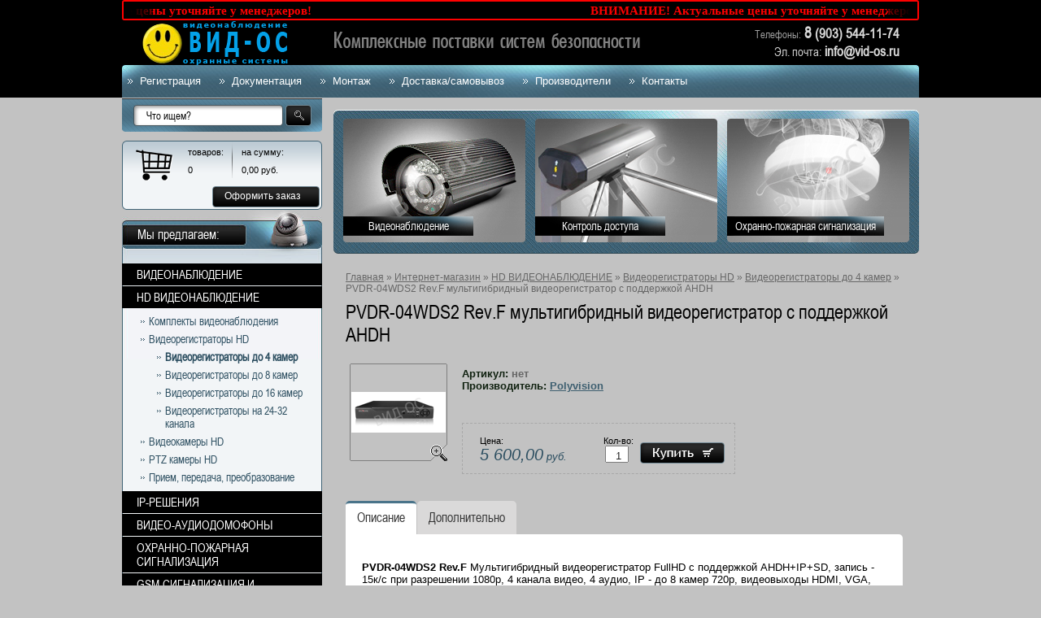

--- FILE ---
content_type: text/html; charset=utf-8
request_url: http://vid-os.ru/internet-magazin/product/pvdr-04wds2-rev-f-multigibridnyy-videoregistrator-s-podderzhkoy-ahdh
body_size: 21333
content:
      <!doctype html>
<!--[if lt IE 7]> <html class="no-js lt-ie9 lt-ie8 lt-ie7" lang="en"> <![endif]-->
<!--[if IE 7]> <html class="no-js lt-ie9 lt-ie8" lang="en"> <![endif]-->
<!--[if IE 8]> <html class="no-js lt-ie9" lang="en"> <![endif]-->
<!--[if gt IE 8]><!--> 
<html class="no-js" lang="en">
<!--<![endif]-->
<head>
<!--<link rel="png" href="http://vid-os.ru/favicon.png" type="image/x-png" /> -->
<!--<link rel="shortcut png" href="http://vid-os.ru/favicon.png" type="image/x-png" /> -->
<meta name="robots" content="all"/>
<meta http-equiv="Content-Type" content="text/html; charset=UTF-8" />
<meta name="description" content="купить недорого PVDR-04WDS2 Rev.F мультигибридный видеорегистратор с поддержкой AHDH Видеорегистраторы до 4 камер Видеорегистраторы HD HD ВИДЕОНАБЛЮДЕНИЕ Интернет-магазин Вид-ОС предлагает системы безопасности, видеонаблюдение, охранные и пожарные системы, контроль доступа" />
<meta name="keywords" content="PVDR-04WDS2 Rev.F мультигибридный видеорегистратор с поддержкой AHDH Видеорегистраторы до 4 камер Видеорегистраторы HD HD ВИДЕОНАБЛЮДЕНИЕ Видеонаблюдение, охранные системы, GSM сигнализации, пожарная сигнализация, система контроля доступа и учета времени, электрозамки, дооводчики, блоки питания, кабель для видеонаблюдения, КВК, разъемы BNC, питания" />
<meta name="SKYPE_TOOLBAR" content="SKYPE_TOOLBAR_PARSER_COMPATIBLE" />
<title>PVDR-04WDS2 Rev.F видеорегистратор с поддержкой AHDH/Вид-ОС, г.Москва Видеорегистраторы до 4 камер Видеорегистраторы HD HD ВИДЕОНАБЛЮДЕНИЕ Магазин систем безопасности: Видеонаблюдение, GSM сигнализации, СКД, СКУД, ОПС, доводчики, блоки питания, электромагнитные/механические замки</title>
<link href="/t/v93/images/styles.css" rel="stylesheet" type="text/css" />
<link href="/t/v93/images/styles_articles_tpl.css" rel="stylesheet" type="text/css" />
<link href="/t/v93/images/styles_shop.css" rel="stylesheet"  type="text/css" />
<link href="/t/v93/images/styles_decor.css" rel="stylesheet" type="text/css" />
<style type="text/css">.highslide img {	border:0px none !important;}</style><meta name="cmsmagazine" content="86368d8963b4f0f96b434aafa426cd49" />

            <!-- 46b9544ffa2e5e73c3c971fe2ede35a5 -->
            <script src='/shared/s3/js/lang/ru.js'></script>
            <script src='/shared/s3/js/common.min.js'></script>
        <link rel='stylesheet' type='text/css' href='/shared/s3/css/calendar.css' /><link rel='stylesheet' type='text/css' href='/shared/highslide-4.1.13/highslide.min.css'/>
<script type='text/javascript' src='/shared/highslide-4.1.13/highslide.packed.js'></script>
<script type='text/javascript'>
hs.graphicsDir = '/shared/highslide-4.1.13/graphics/';
hs.outlineType = null;
hs.showCredits = false;
hs.lang={cssDirection:'ltr',loadingText:'Загрузка...',loadingTitle:'Кликните чтобы отменить',focusTitle:'Нажмите чтобы перенести вперёд',fullExpandTitle:'Увеличить',fullExpandText:'Полноэкранный',previousText:'Предыдущий',previousTitle:'Назад (стрелка влево)',nextText:'Далее',nextTitle:'Далее (стрелка вправо)',moveTitle:'Передвинуть',moveText:'Передвинуть',closeText:'Закрыть',closeTitle:'Закрыть (Esc)',resizeTitle:'Восстановить размер',playText:'Слайд-шоу',playTitle:'Слайд-шоу (пробел)',pauseText:'Пауза',pauseTitle:'Приостановить слайд-шоу (пробел)',number:'Изображение %1/%2',restoreTitle:'Нажмите чтобы посмотреть картинку, используйте мышь для перетаскивания. Используйте клавиши вперёд и назад'};</script>
<link rel="icon" href="/favicon.ico" type="image/x-icon">

<link rel='stylesheet' type='text/css' href='/t/images/__csspatch/1/patch.css'/>

<!--s3_require-->
<link rel="stylesheet" href="/g/basestyle/1.0.1/cookie.message/cookie.message.css" type="text/css"/>
<link rel="stylesheet" href="/g/basestyle/1.0.1/cookie.message/cookie.message.blue.css" type="text/css"/>
<script type="text/javascript" src="/g/basestyle/1.0.1/cookie.message/cookie.message.js" async></script>
<!--/s3_require-->

<script src="/t/v93/images/modernizr-2.5.3.min.js"></script>
<script src="/shared/s3/js/shop_pack_3.js"></script>
<script src="/t/v93/images/no_cookies.js"></script>
<script src="/g/libs/jquery/1.9.0/jquery.min.js"></script>
<script src="/t/v93/images/dropdown_menu.js"></script>
<script src="/t/v93/images/shop_easing.js"></script>
<script src="/t/v93/images/site_scripts.js"></script>
</head>
<body>

<div class="site-wrap">
  <header class="site-header">
    <div class="site-logo"><a href="http://vid-os.ru"><img src="/t/v93/images/logo.png" alt=""></a></div>
    <div class="site-slogan"><img src="/t/v93/images/slogan.png" alt=""></div>
    <div class="phone-top"><p><span style="font-size: 13px; color: #a3a3a3;">Телефоны:</span><span style="font-size: 14pt;"><strong>&nbsp;8</strong><strong>&nbsp;</strong></span><span style="font-size: 13pt;"><strong>(903) 544-11-74</strong>&nbsp; </span></p>

<p><span style="font-size:11pt;">Эл. почта:</span><span style="font-size: 13pt;"><strong><span style="font-size: 13pt;">&nbsp;info@vid-os.ru</span>&nbsp;</strong> </span></p>

<p><span style="font-size: 13pt;"></span><br />
<strong></strong></p>

<p>&nbsp;</p></div>
        <nav>
      <ul class="menu-top">
        <li><a href="/registraciya" >Регистрация</a></li><li><a href="/dokumentaciya" >Документация</a></li><li><a href="/montazh" >Монтаж</a></li><li><a href="/dostavka" >Доставка/самовывоз</a></li><li><a href="/nashi-partneri" >Производители</a></li><li><a href="/kontakty" >Контакты</a></li>      </ul>
    </nav>
        <div class="count-top"><script>
document.write( '<a href="http://www.informer.ru/cgi-bin/redirect.cgi?id=191_1_1_48_2_2-0&url=http://www.rbc.ru&src_url=eur_nal_8831_7.gif" target="_blank"><img src="http://pics.rbc.ru/img/grinf/eur_nal_8831_7.gif?'+ Math.floor( 100000*Math.random() ) + '" WIDTH=88 HEIGHT="31" border=0></a>');
</script>

<script>
document.write( '<a href="http://www.informer.ru/cgi-bin/redirect.cgi?id=1_1_1_48_2_2-0&url=http://www.rbc.ru&src_url=usd_nal_8831_7.gif" target="_blank"><img src="http://pics.rbc.ru/img/grinf/usd_nal_8831_7.gif?'+ Math.floor( 100000*Math.random() ) + '" WIDTH=88 HEIGHT="31" border=0></a>');
</script></div>
    	<div class="marquee">
		<div class="marquee-wrap">
			<div><strong><span style="color:#ff0000;"><strong>&nbsp;&nbsp;<strong><span style="font-size:11.0pt"><span style="line-height:115%"><span style="font-family:&quot;Calibri&quot;,&quot;sans-serif&quot;"><span style="color:red">ВНИМАНИЕ! Актуальные цены уточняйте у менеджеров!&nbsp; &nbsp; &nbsp; &nbsp;</span></span></span></span></strong> &nbsp; &nbsp; &nbsp; &nbsp;&nbsp;</strong>&nbsp; &nbsp; &nbsp; &nbsp; &nbsp; &nbsp; &nbsp; &nbsp; &nbsp; &nbsp; &nbsp; &nbsp; &nbsp; &nbsp; &nbsp; &nbsp; &nbsp; &nbsp; &nbsp; &nbsp; &nbsp; &nbsp; &nbsp; &nbsp; &nbsp; &nbsp;&nbsp;</span></strong></div>
		</div>
	</div>
		
  </header>
  
  <div class="mainclear">
    <div class="maincontent">
      <div class="bodycontent">
                <div class="block-top-wr">
                              <div class="block-top"> <img src="/thumb/2/FxUSWp7MMKAWTNavANXFBQ/224r152/d/pic-top1.png" width="224" height="152" alt="">
            <div class="bl-top-body"><a href="/videonablyudenie">Видеонаблюдение</a></div>
          </div>
                                        <div class="block-top"> <img src="/thumb/2/yOcTuQcuCLVitGPqFca_BQ/224r152/d/pic-top2.png" width="224" height="152" alt="">
            <div class="bl-top-body"><a href="http://vid-os.ru/internet-magazin/folder/sistemy-kontrolya-dostupa-i-uchet-rabochego-vremeni">Контроль доступа</a></div>
          </div>
                                        <div class="block-top"> <img src="/thumb/2/4mKHJ1jdtjJh78vkvpprnw/224r152/d/pic-top3.png" width="224" height="152" alt="">
            <div class="bl-top-body"><a href="http://vid-os.ru/internet-magazin/folder/ohranno-pozharnaya-signalizaciya">Охранно-пожарная сигнализация</a></div>
          </div>
                            </div>
                <div class="content-text">
          <div class="site-path">
<a href="/">Главная</a>
 » 
<a href="/internet-magazin">Интернет-магазин</a>
 » <a href="/internet-magazin/folder/hd-sdi-oborudovanie">HD ВИДЕОНАБЛЮДЕНИЕ</a>
 » <a href="/internet-magazin/folder/videoregistratory-ahd">Видеорегистраторы HD</a>
 » <a href="/internet-magazin/folder/4-kh-kanalnyye-videoregistratory">Видеорегистраторы до 4 камер</a>
 » PVDR-04WDS2 Rev.F мультигибридный видеорегистратор с поддержкой AHDH
  
    
</div>          <h1>PVDR-04WDS2 Rev.F мультигибридный видеорегистратор с поддержкой AHDH</h1><script type="text/javascript" language="javascript" charset="utf-8">
// <![CDATA[
    var S3Shop = {
        customFields: {
 "docs":{
  "type":"html",
  "name":"Документация"
 },
 "dop":{
  "type":"html",
  "name":"Дополнительно"
 }
},
        customFieldNames: null    };
// ]]>
</script>
<script type="text/javascript" language="javascript" charset="utf-8">/* <![CDATA[ */
/* ]]> */
</script>

<div id="tovar_card2">
      <div class="wrap">
           <a class="highslide" href="/d/PVDR-08NR2.png" onclick="return hs.expand(this)"> <img src="/t/v93/images/fr_4.gif" width="120" height="120" scrolls="/thumb/2/bSb_DT6RmEJF7oHX6FKKxA/120r120/d/PVDR-08NR2.png" style="background:url(/thumb/2/bSb_DT6RmEJF7oHX6FKKxA/120r120/d/PVDR-08NR2.png) 50% 50% no-repeat scroll;" alt="PVDR-04WDS2 Rev.F мультигибридный видеорегистратор с..."/> </a>      </div>
        <div style="display:block; height:65px">

          <ul id="p_list">
            <li>Артикул: <span>нет</span></li>
            <li>Производитель: <a href="/internet-magazin/vendor/polyvision">Polyvision</a> &nbsp;<img src="/d/958154821_1.jpg" border="0" alt="" /></li>
          </ul>
        </div>
        <div>
          <div class="form_wrap">
            <form  onsubmit="return addProductForm(19432201,173944211,5600.00,this,false);">
              <ul class="bform">
                <li class="buy">
                  <input type="submit" value="" />
                </li>
                <li>Кол-во:<br />
                  <input class="number" type="text" onclick="this.select()" size="" value="1" name="product_amount">
                </li>
                <li class="price">Цена:<br />
                  <span><b>5 600,00</b> руб.</span></li>
              </ul>
            <re-captcha data-captcha="recaptcha"
     data-name="captcha"
     data-sitekey="6LcYvrMcAAAAAKyGWWuW4bP1De41Cn7t3mIjHyNN"
     data-lang="ru"
     data-rsize="invisible"
     data-type="image"
     data-theme="light"></re-captcha></form>
          </div>
        </div>
      </div>
      <div id="tovar_detail2">
                        
      <div id="tabs">
          <ul class="tabs-navigation">
              <li class="selected"><a href="#tab-1">Описание</a></li>
                            <li><a href="#tab-3">Дополнительно</a></li>          </ul>
          <div class="tabs-container">
              <div id="tab-1"><p><strong>PVDR-04WDS2 Rev.F&nbsp;</strong>Мультигибридный видеорегистратор FullHD с поддержкой AHDH+IP+SD, запись - 15к/с при разрешении 1080р, 4 канала видео, 4 аудио, IP - до 8 камер 720р, видеовыходы HDMI, VGA, 2хUSB, RS-485, сеть, поддержка Android, iOS, Windows Phone, 1 SATA диск до 4Т</p>
<p></p>
<p><strong>Особенности:</strong></p>
<p></p>
<ul>
<li>мультигибридный видеорегистратор поддерживающий камеры AHDH, IP и аналоговые.</li>
<li>поддержка до 8-ми IP камер с разрешением 720р</li>
<li>поддержка стандарта ONVIF</li>
</ul>
<p></p>
<p><strong>Технические характеристики:</strong></p>
<p>
<table border="1" cellspacing="0">
<tbody>
<tr>
<td colspan="2" bgcolor="#ffffff" valign="TOP" width="643"><strong>
<p style="text-align: center;">ОПЕРАЦИОННАЯ СИСТЕМА</p>
</strong></td>
</tr>
<tr valign="TOP">
<td bgcolor="#ffffff" width="211">
<p>Тип ОС&nbsp;</p>
</td>
<td bgcolor="#ffffff" width="431">
<p>&nbsp;Embedded Linux</p>
</td>
</tr>
<tr valign="TOP">
<td bgcolor="#ffffff" width="211">
<p>Функционал&nbsp;</p>
</td>
<td bgcolor="#ffffff" width="431">
<p>&nbsp;Пентаплекс</p>
</td>
</tr>
<tr>
<td colspan="2" bgcolor="#ffffff" valign="TOP" width="643"><strong>
<p style="text-align: center;">ВХОДЫ/ВЫХОДЫ</p>
</strong></td>
</tr>
<tr valign="TOP">
<td bgcolor="#ffffff" width="211">
<p>Видеовходы&nbsp;</p>
</td>
<td bgcolor="#ffffff" width="431">
<p>&nbsp;4 BNC</p>
</td>
</tr>
<tr valign="TOP">
<td bgcolor="#ffffff" width="211">
<p>Выходы для монитора&nbsp;</p>
</td>
<td bgcolor="#ffffff" width="431">
<p>&nbsp;HDMI, VGA</p>
</td>
</tr>
<tr valign="TOP">
<td bgcolor="#ffffff" width="211">
<p>Аудио входы/выходы&nbsp;</p>
</td>
<td bgcolor="#ffffff" width="431">
<p>&nbsp;4/1 RCA</p>
</td>
</tr>
<tr valign="TOP">
<td bgcolor="#ffffff" width="211">
<p>Последовательные интерфейсы&nbsp;</p>
</td>
<td bgcolor="#ffffff" width="431">
<p>&nbsp;RS-485</p>
</td>
</tr>
<tr>
<td colspan="2" bgcolor="#ffffff" valign="TOP" width="643"><strong>
<p style="text-align: center;">ЗАПИСЬ</p>
</strong></td>
</tr>
<tr valign="TOP">
<td bgcolor="#ffffff" width="211">
<p>Алгоритм сжатия видео/аудио&nbsp;</p>
</td>
<td bgcolor="#ffffff" width="431">
<p>&nbsp;H.264/G.711A</p>
</td>
</tr>
<tr valign="TOP">
<td bgcolor="#ffffff" width="211">
<p>Количество поддерживаемых камер&nbsp;</p>
</td>
<td bgcolor="#ffffff" width="431">
<p>&nbsp;4AHDHx1080p(15 к/с), 4AHDMx720p, 4AHDL/SDx960p, 4AHDMx720p+4IPx720p, 2IPx1080p+2IPx720p, 8IPx720p</p>
</td>
</tr>
<tr valign="TOP">
<td bgcolor="#ffffff" width="211">
<p>Скорость записи на канал&nbsp;</p>
</td>
<td bgcolor="#ffffff" width="431">
<p>&nbsp;до 25 к/с</p>
</td>
</tr>
<tr valign="TOP">
<td bgcolor="#ffffff" width="211">
<p>Воспроизведение одновременно&nbsp;</p>
</td>
<td bgcolor="#ffffff" width="431">
<p>&nbsp;до 8 каналов в зависимости от режима работы</p>
</td>
</tr>
<tr valign="TOP">
<td bgcolor="#ffffff" width="211">
<p>Режимы записи&nbsp;</p>
</td>
<td bgcolor="#ffffff" width="431">
<p>&nbsp;Постоянно/По расписанию/По движению</p>
</td>
</tr>
<tr>
<td colspan="2" bgcolor="#ffffff" valign="TOP" width="643"><strong>
<p style="text-align: center;">АРХИВ</p>
</strong></td>
</tr>
<tr valign="TOP">
<td bgcolor="#ffffff" width="211">
<p>Количество подключаемых жёстких дисков&nbsp;</p>
</td>
<td bgcolor="#ffffff" width="431">
<p>&nbsp;1 SATA (до 4 ТБ)</p>
</td>
</tr>
<tr valign="TOP">
<td bgcolor="#ffffff" width="211">
<p>Архивация&nbsp;</p>
</td>
<td bgcolor="#ffffff" width="431">
<p>&nbsp;2xUSB 2.0, по сети</p>
</td>
</tr>
<tr>
<td colspan="2" bgcolor="#ffffff" valign="TOP" width="643"><strong>
<p style="text-align: center;">СЕТЬ</p>
</strong></td>
</tr>
<tr valign="TOP">
<td bgcolor="#ffffff" width="211">
<p>Интерфейс&nbsp;</p>
</td>
<td bgcolor="#ffffff" width="431">
<p>&nbsp;10/100 Мб (RJ45)</p>
</td>
</tr>
<tr valign="TOP">
<td bgcolor="#ffffff" width="211">
<p>Протоколы&nbsp;</p>
</td>
<td bgcolor="#ffffff" width="431">
<p>&nbsp;ONVIF, Cloud, TCP/IP, HTTP, DHCP, PPPoE, FTP, DDNS, NTP, RTSP, SMTP, ARSP</p>
</td>
</tr>
<tr valign="TOP">
<td bgcolor="#ffffff" width="211">
<p>Программное обеспечение&nbsp;</p>
</td>
<td bgcolor="#ffffff" width="431">
<p>&nbsp;Для ПК: Windows, MacOS; Для моб.платформ: Android, iOS, Windows Phone</p>
</td>
</tr>
<tr>
<td colspan="2" bgcolor="#ffffff" valign="TOP" width="643"><strong>
<p style="text-align: center;">ЭКСПЛУАТАЦИЯ И ХРАНЕНИЕ</p>
</strong></td>
</tr>
<tr valign="TOP">
<td bgcolor="#ffffff" width="211">
<p>Напряжение питания&nbsp;</p>
</td>
<td bgcolor="#ffffff" width="431">
<p>&nbsp;DC 12 В</p>
</td>
</tr>
<tr valign="TOP">
<td bgcolor="#ffffff" width="211">
<p>Потребляемый ток&nbsp;</p>
</td>
<td bgcolor="#ffffff" width="431">
<p>&nbsp;2 А</p>
</td>
</tr>
<tr valign="TOP">
<td bgcolor="#ffffff" width="211">
<p>Температура эксплуатации&nbsp;</p>
</td>
<td bgcolor="#ffffff" width="431">
<p>&nbsp;-10...+55&deg;С</p>
</td>
</tr>
<tr valign="TOP">
<td bgcolor="#ffffff" width="211">
<p>Габаритные размеры&nbsp;</p>
</td>
<td bgcolor="#ffffff" width="431">
<p>&nbsp;255x225x45 мм (1U)</p>
</td>
</tr>
</tbody>
</table>
</p>
<p><strong>&nbsp;</strong></p>
<p></p>
<p></p></div>
              <div id="tab-2"></div>
              <div id="tab-3"><p><img alt="Режимы работы видеорегистраторов PVDR-04WDS2 Rev.F" src="/thumb/2/n3YyJRkRpayT5EFGtd6Jfw/r/d/456br7b6ui67ni8.jpg" height="609" width="632" /></p></div>
          </div>
      </div>
                                                                                                                                                                                                                                                                                                                                                                                                                                                                                                                   <!--
<br>====================================<br>
start DUMP for alias: <b>product</b><br>
====================================<br>
<pre>array(35) {
  [&quot;vendor_name&quot;]=&gt;
  string(10) &quot;Polyvision&quot;
  [&quot;vendor_id&quot;]=&gt;
  string(7) &quot;1401421&quot;
  [&quot;vendor_image_id&quot;]=&gt;
  string(9) &quot;958154821&quot;
  [&quot;product_id&quot;]=&gt;
  string(9) &quot;173944211&quot;
  [&quot;shop_id&quot;]=&gt;
  string(8) &quot;19432201&quot;
  [&quot;product_article&quot;]=&gt;
  string(0) &quot;&quot;
  [&quot;product_name&quot;]=&gt;
  string(110) &quot;PVDR-04WDS2 Rev.F мультигибридный видеорегистратор с поддержкой AHDH&quot;
  [&quot;product_price&quot;]=&gt;
  string(7) &quot;5600.00&quot;
  [&quot;product_amount&quot;]=&gt;
  string(1) &quot;1&quot;
  [&quot;product_note&quot;]=&gt;
  string(369) &quot;Мультигибридный видеорегистратор FullHD с поддержкой AHDH+IP+SD, запись - 15к/с при разрешении 1080р, 4 канала видео, 4 аудио, IP - до 8 камер 720р, видеовыходы HDMI, VGA, 2хUSB, RS-485, сеть, поддержка Android, iOS, Windows Phone, 1 SATA диск до 4Т&quot;
  [&quot;product_measure&quot;]=&gt;
  string(5) &quot;шт.&quot;
  [&quot;product_body&quot;]=&gt;
  string(5907) &quot;&lt;p&gt;&lt;strong&gt;PVDR-04WDS2 Rev.F&amp;nbsp;&lt;/strong&gt;Мультигибридный видеорегистратор FullHD с поддержкой AHDH+IP+SD, запись - 15к/с при разрешении 1080р, 4 канала видео, 4 аудио, IP - до 8 камер 720р, видеовыходы HDMI, VGA, 2хUSB, RS-485, сеть, поддержка Android, iOS, Windows Phone, 1 SATA диск до 4Т&lt;/p&gt;
&lt;p&gt;&lt;/p&gt;
&lt;p&gt;&lt;strong&gt;Особенности:&lt;/strong&gt;&lt;/p&gt;
&lt;p&gt;&lt;/p&gt;
&lt;ul&gt;
&lt;li&gt;мультигибридный видеорегистратор поддерживающий камеры AHDH, IP и аналоговые.&lt;/li&gt;
&lt;li&gt;поддержка до 8-ми IP камер с разрешением 720р&lt;/li&gt;
&lt;li&gt;поддержка стандарта ONVIF&lt;/li&gt;
&lt;/ul&gt;
&lt;p&gt;&lt;/p&gt;
&lt;p&gt;&lt;strong&gt;Технические характеристики:&lt;/strong&gt;&lt;/p&gt;
&lt;p&gt;
&lt;table border=&quot;1&quot; cellspacing=&quot;0&quot;&gt;
&lt;tbody&gt;
&lt;tr&gt;
&lt;td colspan=&quot;2&quot; bgcolor=&quot;#ffffff&quot; valign=&quot;TOP&quot; width=&quot;643&quot;&gt;&lt;strong&gt;
&lt;p style=&quot;text-align: center;&quot;&gt;ОПЕРАЦИОННАЯ СИСТЕМА&lt;/p&gt;
&lt;/strong&gt;&lt;/td&gt;
&lt;/tr&gt;
&lt;tr valign=&quot;TOP&quot;&gt;
&lt;td bgcolor=&quot;#ffffff&quot; width=&quot;211&quot;&gt;
&lt;p&gt;Тип ОС&amp;nbsp;&lt;/p&gt;
&lt;/td&gt;
&lt;td bgcolor=&quot;#ffffff&quot; width=&quot;431&quot;&gt;
&lt;p&gt;&amp;nbsp;Embedded Linux&lt;/p&gt;
&lt;/td&gt;
&lt;/tr&gt;
&lt;tr valign=&quot;TOP&quot;&gt;
&lt;td bgcolor=&quot;#ffffff&quot; width=&quot;211&quot;&gt;
&lt;p&gt;Функционал&amp;nbsp;&lt;/p&gt;
&lt;/td&gt;
&lt;td bgcolor=&quot;#ffffff&quot; width=&quot;431&quot;&gt;
&lt;p&gt;&amp;nbsp;Пентаплекс&lt;/p&gt;
&lt;/td&gt;
&lt;/tr&gt;
&lt;tr&gt;
&lt;td colspan=&quot;2&quot; bgcolor=&quot;#ffffff&quot; valign=&quot;TOP&quot; width=&quot;643&quot;&gt;&lt;strong&gt;
&lt;p style=&quot;text-align: center;&quot;&gt;ВХОДЫ/ВЫХОДЫ&lt;/p&gt;
&lt;/strong&gt;&lt;/td&gt;
&lt;/tr&gt;
&lt;tr valign=&quot;TOP&quot;&gt;
&lt;td bgcolor=&quot;#ffffff&quot; width=&quot;211&quot;&gt;
&lt;p&gt;Видеовходы&amp;nbsp;&lt;/p&gt;
&lt;/td&gt;
&lt;td bgcolor=&quot;#ffffff&quot; width=&quot;431&quot;&gt;
&lt;p&gt;&amp;nbsp;4 BNC&lt;/p&gt;
&lt;/td&gt;
&lt;/tr&gt;
&lt;tr valign=&quot;TOP&quot;&gt;
&lt;td bgcolor=&quot;#ffffff&quot; width=&quot;211&quot;&gt;
&lt;p&gt;Выходы для монитора&amp;nbsp;&lt;/p&gt;
&lt;/td&gt;
&lt;td bgcolor=&quot;#ffffff&quot; width=&quot;431&quot;&gt;
&lt;p&gt;&amp;nbsp;HDMI, VGA&lt;/p&gt;
&lt;/td&gt;
&lt;/tr&gt;
&lt;tr valign=&quot;TOP&quot;&gt;
&lt;td bgcolor=&quot;#ffffff&quot; width=&quot;211&quot;&gt;
&lt;p&gt;Аудио входы/выходы&amp;nbsp;&lt;/p&gt;
&lt;/td&gt;
&lt;td bgcolor=&quot;#ffffff&quot; width=&quot;431&quot;&gt;
&lt;p&gt;&amp;nbsp;4/1 RCA&lt;/p&gt;
&lt;/td&gt;
&lt;/tr&gt;
&lt;tr valign=&quot;TOP&quot;&gt;
&lt;td bgcolor=&quot;#ffffff&quot; width=&quot;211&quot;&gt;
&lt;p&gt;Последовательные интерфейсы&amp;nbsp;&lt;/p&gt;
&lt;/td&gt;
&lt;td bgcolor=&quot;#ffffff&quot; width=&quot;431&quot;&gt;
&lt;p&gt;&amp;nbsp;RS-485&lt;/p&gt;
&lt;/td&gt;
&lt;/tr&gt;
&lt;tr&gt;
&lt;td colspan=&quot;2&quot; bgcolor=&quot;#ffffff&quot; valign=&quot;TOP&quot; width=&quot;643&quot;&gt;&lt;strong&gt;
&lt;p style=&quot;text-align: center;&quot;&gt;ЗАПИСЬ&lt;/p&gt;
&lt;/strong&gt;&lt;/td&gt;
&lt;/tr&gt;
&lt;tr valign=&quot;TOP&quot;&gt;
&lt;td bgcolor=&quot;#ffffff&quot; width=&quot;211&quot;&gt;
&lt;p&gt;Алгоритм сжатия видео/аудио&amp;nbsp;&lt;/p&gt;
&lt;/td&gt;
&lt;td bgcolor=&quot;#ffffff&quot; width=&quot;431&quot;&gt;
&lt;p&gt;&amp;nbsp;H.264/G.711A&lt;/p&gt;
&lt;/td&gt;
&lt;/tr&gt;
&lt;tr valign=&quot;TOP&quot;&gt;
&lt;td bgcolor=&quot;#ffffff&quot; width=&quot;211&quot;&gt;
&lt;p&gt;Количество поддерживаемых камер&amp;nbsp;&lt;/p&gt;
&lt;/td&gt;
&lt;td bgcolor=&quot;#ffffff&quot; width=&quot;431&quot;&gt;
&lt;p&gt;&amp;nbsp;4AHDHx1080p(15 к/с), 4AHDMx720p, 4AHDL/SDx960p, 4AHDMx720p+4IPx720p, 2IPx1080p+2IPx720p, 8IPx720p&lt;/p&gt;
&lt;/td&gt;
&lt;/tr&gt;
&lt;tr valign=&quot;TOP&quot;&gt;
&lt;td bgcolor=&quot;#ffffff&quot; width=&quot;211&quot;&gt;
&lt;p&gt;Скорость записи на канал&amp;nbsp;&lt;/p&gt;
&lt;/td&gt;
&lt;td bgcolor=&quot;#ffffff&quot; width=&quot;431&quot;&gt;
&lt;p&gt;&amp;nbsp;до 25 к/с&lt;/p&gt;
&lt;/td&gt;
&lt;/tr&gt;
&lt;tr valign=&quot;TOP&quot;&gt;
&lt;td bgcolor=&quot;#ffffff&quot; width=&quot;211&quot;&gt;
&lt;p&gt;Воспроизведение одновременно&amp;nbsp;&lt;/p&gt;
&lt;/td&gt;
&lt;td bgcolor=&quot;#ffffff&quot; width=&quot;431&quot;&gt;
&lt;p&gt;&amp;nbsp;до 8 каналов в зависимости от режима работы&lt;/p&gt;
&lt;/td&gt;
&lt;/tr&gt;
&lt;tr valign=&quot;TOP&quot;&gt;
&lt;td bgcolor=&quot;#ffffff&quot; width=&quot;211&quot;&gt;
&lt;p&gt;Режимы записи&amp;nbsp;&lt;/p&gt;
&lt;/td&gt;
&lt;td bgcolor=&quot;#ffffff&quot; width=&quot;431&quot;&gt;
&lt;p&gt;&amp;nbsp;Постоянно/По расписанию/По движению&lt;/p&gt;
&lt;/td&gt;
&lt;/tr&gt;
&lt;tr&gt;
&lt;td colspan=&quot;2&quot; bgcolor=&quot;#ffffff&quot; valign=&quot;TOP&quot; width=&quot;643&quot;&gt;&lt;strong&gt;
&lt;p style=&quot;text-align: center;&quot;&gt;АРХИВ&lt;/p&gt;
&lt;/strong&gt;&lt;/td&gt;
&lt;/tr&gt;
&lt;tr valign=&quot;TOP&quot;&gt;
&lt;td bgcolor=&quot;#ffffff&quot; width=&quot;211&quot;&gt;
&lt;p&gt;Количество подключаемых жёстких дисков&amp;nbsp;&lt;/p&gt;
&lt;/td&gt;
&lt;td bgcolor=&quot;#ffffff&quot; width=&quot;431&quot;&gt;
&lt;p&gt;&amp;nbsp;1 SATA (до 4 ТБ)&lt;/p&gt;
&lt;/td&gt;
&lt;/tr&gt;
&lt;tr valign=&quot;TOP&quot;&gt;
&lt;td bgcolor=&quot;#ffffff&quot; width=&quot;211&quot;&gt;
&lt;p&gt;Архивация&amp;nbsp;&lt;/p&gt;
&lt;/td&gt;
&lt;td bgcolor=&quot;#ffffff&quot; width=&quot;431&quot;&gt;
&lt;p&gt;&amp;nbsp;2xUSB 2.0, по сети&lt;/p&gt;
&lt;/td&gt;
&lt;/tr&gt;
&lt;tr&gt;
&lt;td colspan=&quot;2&quot; bgcolor=&quot;#ffffff&quot; valign=&quot;TOP&quot; width=&quot;643&quot;&gt;&lt;strong&gt;
&lt;p style=&quot;text-align: center;&quot;&gt;СЕТЬ&lt;/p&gt;
&lt;/strong&gt;&lt;/td&gt;
&lt;/tr&gt;
&lt;tr valign=&quot;TOP&quot;&gt;
&lt;td bgcolor=&quot;#ffffff&quot; width=&quot;211&quot;&gt;
&lt;p&gt;Интерфейс&amp;nbsp;&lt;/p&gt;
&lt;/td&gt;
&lt;td bgcolor=&quot;#ffffff&quot; width=&quot;431&quot;&gt;
&lt;p&gt;&amp;nbsp;10/100 Мб (RJ45)&lt;/p&gt;
&lt;/td&gt;
&lt;/tr&gt;
&lt;tr valign=&quot;TOP&quot;&gt;
&lt;td bgcolor=&quot;#ffffff&quot; width=&quot;211&quot;&gt;
&lt;p&gt;Протоколы&amp;nbsp;&lt;/p&gt;
&lt;/td&gt;
&lt;td bgcolor=&quot;#ffffff&quot; width=&quot;431&quot;&gt;
&lt;p&gt;&amp;nbsp;ONVIF, Cloud, TCP/IP, HTTP, DHCP, PPPoE, FTP, DDNS, NTP, RTSP, SMTP, ARSP&lt;/p&gt;
&lt;/td&gt;
&lt;/tr&gt;
&lt;tr valign=&quot;TOP&quot;&gt;
&lt;td bgcolor=&quot;#ffffff&quot; width=&quot;211&quot;&gt;
&lt;p&gt;Программное обеспечение&amp;nbsp;&lt;/p&gt;
&lt;/td&gt;
&lt;td bgcolor=&quot;#ffffff&quot; width=&quot;431&quot;&gt;
&lt;p&gt;&amp;nbsp;Для ПК: Windows, MacOS; Для моб.платформ: Android, iOS, Windows Phone&lt;/p&gt;
&lt;/td&gt;
&lt;/tr&gt;
&lt;tr&gt;
&lt;td colspan=&quot;2&quot; bgcolor=&quot;#ffffff&quot; valign=&quot;TOP&quot; width=&quot;643&quot;&gt;&lt;strong&gt;
&lt;p style=&quot;text-align: center;&quot;&gt;ЭКСПЛУАТАЦИЯ И ХРАНЕНИЕ&lt;/p&gt;
&lt;/strong&gt;&lt;/td&gt;
&lt;/tr&gt;
&lt;tr valign=&quot;TOP&quot;&gt;
&lt;td bgcolor=&quot;#ffffff&quot; width=&quot;211&quot;&gt;
&lt;p&gt;Напряжение питания&amp;nbsp;&lt;/p&gt;
&lt;/td&gt;
&lt;td bgcolor=&quot;#ffffff&quot; width=&quot;431&quot;&gt;
&lt;p&gt;&amp;nbsp;DC 12 В&lt;/p&gt;
&lt;/td&gt;
&lt;/tr&gt;
&lt;tr valign=&quot;TOP&quot;&gt;
&lt;td bgcolor=&quot;#ffffff&quot; width=&quot;211&quot;&gt;
&lt;p&gt;Потребляемый ток&amp;nbsp;&lt;/p&gt;
&lt;/td&gt;
&lt;td bgcolor=&quot;#ffffff&quot; width=&quot;431&quot;&gt;
&lt;p&gt;&amp;nbsp;2 А&lt;/p&gt;
&lt;/td&gt;
&lt;/tr&gt;
&lt;tr valign=&quot;TOP&quot;&gt;
&lt;td bgcolor=&quot;#ffffff&quot; width=&quot;211&quot;&gt;
&lt;p&gt;Температура эксплуатации&amp;nbsp;&lt;/p&gt;
&lt;/td&gt;
&lt;td bgcolor=&quot;#ffffff&quot; width=&quot;431&quot;&gt;
&lt;p&gt;&amp;nbsp;-10...+55&amp;deg;С&lt;/p&gt;
&lt;/td&gt;
&lt;/tr&gt;
&lt;tr valign=&quot;TOP&quot;&gt;
&lt;td bgcolor=&quot;#ffffff&quot; width=&quot;211&quot;&gt;
&lt;p&gt;Габаритные размеры&amp;nbsp;&lt;/p&gt;
&lt;/td&gt;
&lt;td bgcolor=&quot;#ffffff&quot; width=&quot;431&quot;&gt;
&lt;p&gt;&amp;nbsp;255x225x45 мм (1U)&lt;/p&gt;
&lt;/td&gt;
&lt;/tr&gt;
&lt;/tbody&gt;
&lt;/table&gt;
&lt;/p&gt;
&lt;p&gt;&lt;strong&gt;&amp;nbsp;&lt;/strong&gt;&lt;/p&gt;
&lt;p&gt;&lt;/p&gt;
&lt;p&gt;&lt;/p&gt;&quot;
  [&quot;image_id&quot;]=&gt;
  string(10) &quot;1038217206&quot;
  [&quot;serialize&quot;]=&gt;
  array(0) {
  }
  [&quot;status&quot;]=&gt;
  string(1) &quot;1&quot;
  [&quot;1c_id&quot;]=&gt;
  string(0) &quot;&quot;
  [&quot;new&quot;]=&gt;
  string(1) &quot;0&quot;
  [&quot;yml&quot;]=&gt;
  string(1) &quot;1&quot;
  [&quot;aliases&quot;]=&gt;
  string(0) &quot;&quot;
  [&quot;special&quot;]=&gt;
  string(1) &quot;0&quot;
  [&quot;modified&quot;]=&gt;
  string(19) &quot;2023-11-02 10:19:10&quot;
  [&quot;created&quot;]=&gt;
  string(19) &quot;2015-09-16 11:55:45&quot;
  [&quot;filename&quot;]=&gt;
  string(14) &quot;PVDR-08NR2.png&quot;
  [&quot;thumbnail&quot;]=&gt;
  string(56) &quot;/thumb/2/bSb_DT6RmEJF7oHX6FKKxA/120r120/d/PVDR-08NR2.png&quot;
  [&quot;docs&quot;]=&gt;
  string(0) &quot;&quot;
  [&quot;dop&quot;]=&gt;
  string(188) &quot;&lt;p&gt;&lt;img alt=&quot;Режимы работы видеорегистраторов PVDR-04WDS2 Rev.F&quot; src=&quot;/thumb/2/n3YyJRkRpayT5EFGtd6Jfw/r/d/456br7b6ui67ni8.jpg&quot; height=&quot;609&quot; width=&quot;632&quot; /&gt;&lt;/p&gt;&quot;
  [&quot;folders&quot;]=&gt;
  array(1) {
    [0]=&gt;
    array(8) {
      [&quot;folder_id&quot;]=&gt;
      string(8) &quot;42734811&quot;
      [&quot;folder_name&quot;]=&gt;
      string(52) &quot;Видеорегистраторы до 4 камер&quot;
      [&quot;tree_id&quot;]=&gt;
      string(9) &quot;400805001&quot;
      [&quot;_left&quot;]=&gt;
      string(3) &quot;168&quot;
      [&quot;_right&quot;]=&gt;
      string(3) &quot;169&quot;
      [&quot;_level&quot;]=&gt;
      string(1) &quot;3&quot;
      [&quot;items&quot;]=&gt;
      string(2) &quot;44&quot;
      [&quot;alias&quot;]=&gt;
      string(56) &quot;internet-magazin/folder/4-kh-kanalnyye-videoregistratory&quot;
    }
  }
  [&quot;vendor_alias&quot;]=&gt;
  string(35) &quot;/internet-magazin/vendor/polyvision&quot;
  [&quot;vendor_filename&quot;]=&gt;
  string(12) &quot;image_70.png&quot;
  [&quot;my_folder_title&quot;]=&gt;
  string(108) &quot;PVDR-04WDS2 Rev.F видеорегистратор с поддержкой AHDH/Вид-ОС, г.Москва&quot;
  [&quot;my_folder_description&quot;]=&gt;
  string(140) &quot;купить недорого PVDR-04WDS2 Rev.F мультигибридный видеорегистратор с поддержкой AHDH&quot;
  [&quot;my_folder_keywords&quot;]=&gt;
  string(110) &quot;PVDR-04WDS2 Rev.F мультигибридный видеорегистратор с поддержкой AHDH&quot;
  [&quot;my_vendor_title&quot;]=&gt;
  string(108) &quot;PVDR-04WDS2 Rev.F видеорегистратор с поддержкой AHDH/Вид-ОС, г.Москва&quot;
  [&quot;my_vendor_description&quot;]=&gt;
  string(140) &quot;купить недорого PVDR-04WDS2 Rev.F мультигибридный видеорегистратор с поддержкой AHDH&quot;
  [&quot;my_vendor_keywords&quot;]=&gt;
  string(110) &quot;PVDR-04WDS2 Rev.F мультигибридный видеорегистратор с поддержкой AHDH&quot;
}
</pre>
<br>====================================<br>
end DUMP<br>====================================<br>
-->

                                                                                                                                                                                                                                                                                                                                                                                                                                                                                                                   <br />
<a href="/internet-magazin/folder/4-kh-kanalnyye-videoregistratory">Видеорегистраторы до 4 камер</a>
        <p><a href="javascript:history.go(-1)">&laquo; Назад</a></p>
      </div>




    
<div>
	<div align="center">
<p>ДЛЯ ОПТОВЫХ И ПОСТОЯННЫХ КЛИЕНТОВ ПРЕДОСТАВЛЯЮТСЯ ДОПОЛНИТЕЛЬНЫЕ <strong style="color: red;">СКИДКИ.</strong></p>
<p class="border03"><strong style="color: red;">ВНИМАНИЕ!</strong> В связи с быстрым изменением курсов валют, некоторые цены на оборудование на сайте могут не соответствовать действительности.<br />Просим уточнять актуальную стоимость у менеджера.</p>
<p>Если Вы не нашли необходимое Вам оборудование, напишите нам по адресу <strong style="font-size: 15px;"><a href="mailto:info@vid-os.ru">info@vid-os.ru</a></strong>, мы в кратчайшие сроки предоставим Вам информацию о возможности приобретения и сроках его поставки!!!</p>
</div>
</div>
</div>
      </div>
    </div>
    <aside class="aside-left">
      <nav class="site-search-wr">
        <form action="/search" method="get"  class="search-form" >
          <input name="search" type="text" class="search-text" onBlur="this.value=this.value==''?'Что ищем?':this.value" onFocus="this.value=this.value=='Что ищем?'?'':this.value;" value="Что ищем?" />
          <input type="submit" class="search-button" value="" />
        <re-captcha data-captcha="recaptcha"
     data-name="captcha"
     data-sitekey="6LcYvrMcAAAAAKyGWWuW4bP1De41Cn7t3mIjHyNN"
     data-lang="ru"
     data-rsize="invisible"
     data-type="image"
     data-theme="light"></re-captcha></form>
      </nav>
      <div id="cart">
        <div class="tov">товаров:
          <div style="padding:10px 0 0 0;"><span id="cart_total_amount">0</span></div>
        </div>
        <div>на сумму:
          <div style="padding:10px 0 0 0;"><span id="cart_total">0,00</span> <span class="rub">руб.</span></div>
        </div>
        <div class="zak"><a href="/internet-magazin/cart">Оформить заказ</a></div>
        <div class="added-to-cart" id="shop-added">Добавлено в корзину</div>
        <div class="clear"></div>
      </div>
                  <nav class="shop-fol-wr1">
        <div class="shop-fol-wr2">
          <div class="shop-fol-name">Мы предлагаем:</div>
          <ul id="menus"><li><a href="/internet-magazin/folder/1300888201" class="c">ВИДЕОНАБЛЮДЕНИЕ</a><ul style="display:none;"><li><a href="/internet-magazin/folder/1300887801" >Цветные видеокамеры</a><ul style="display:none;"><li><a href="/internet-magazin/folder/hd-videokamery-ahd-cvi-tvi" >HD видеокамеры (AHD CVI TVI)</a></li><li><a href="/internet-magazin/folder/cvbs-videokamery" >CVBS видеокамеры</a><ul style="display:none;"><li><a href="/internet-magazin/folder/ulichnye-videokamery" >Уличные видеокамеры</a><ul style="display:none;"><li><a href="/internet-magazin/folder/videokamery-s-ik-podsvetkoy-1" >Видеокамеры с ИК-подсветкой</a><ul style="display:none;"><li><a href="/internet-magazin/folder/cilindricheskie" >Цилиндрические</a><ul style="display:none;"><li><a href="/internet-magazin/folder/s-varioob_ektivom" >вариообъектив</a></li><li><a href="/internet-magazin/folder/s-fiksirovannym-ob_ektivom" >фикс. объектив</a></li></ul></li><li><a href="/internet-magazin/folder/kupolnye" >Купольные</a><ul style="display:none;"><li><a href="/internet-magazin/folder/s-varioob_ektivom-1" >вариообъектив</a></li><li><a href="/internet-magazin/folder/s-fiksirovannym-ob_ektivom-1" >фикс.объектив</a></li></ul></li></ul></li><li><a href="/internet-magazin/folder/videokamery-bez-ik-podsvetki-1" >Видеокамеры без ИК-подсветки</a></li></ul></li><li><a href="/internet-magazin/folder/vnutrennie-videokamery-1" >Внутренние видеокамеры</a><ul style="display:none;"><li><a href="/internet-magazin/folder/kupolnye-videokamery-1" >Купольные видеокамеры</a><ul style="display:none;"><li><a href="/internet-magazin/folder/videokamery-bez-ik-podsvetki-2" >Камеры без ИК-подсветки</a><ul style="display:none;"><li><a href="/internet-magazin/folder/s-variofokalnym-ob_ektivom" >вариообъектив</a></li><li><a href="/internet-magazin/folder/s-fiksirovannym-ob_ektivom1" >фикс. объектив</a></li></ul></li><li><a href="/internet-magazin/folder/videokamery-s-ik-podsvetkoy-2" >Камеры с ИК-подсветкой</a><ul style="display:none;"><li><a href="/internet-magazin/folder/s-varioob_ektivom1" >вариообъектив</a></li><li><a href="/internet-magazin/folder/s-fiksirovannym-ob_ektivom2" >фикс. объектив</a></li></ul></li></ul></li><li><a href="/internet-magazin/folder/cilindricheskie-videokamery-1" >Цилиндрические видеокамеры</a></li><li><a href="/internet-magazin/folder/miniatyurnye-kubicheskie-videokamery-1" >Миниатюрные кубические видеокамеры</a></li><li><a href="/internet-magazin/folder/videoglazki-1" >Видеоглазки</a></li><li><a href="/internet-magazin/folder/modulnye-videokameryv-vide-platy-2" >Модульные видеокамеры(в виде платы)</a></li></ul></li></ul></li></ul></li><li><a href="/internet-magazin/folder/videoregistratory" >Скоростные поворотные видеокамеры</a><ul style="display:none;"><li><a href="/internet-magazin/folder/hd-videokamery-ahd-cvi-tvi-1" >HD видеокамеры (AHD CVI TVI)</a></li><li><a href="/internet-magazin/folder/cctv-cvbs-videokamery" >CVBS видеокамеры</a><ul style="display:none;"><li><a href="/internet-magazin/folder/videoregistratory-do-4-h-kanalov" >Уличного исполнения</a></li><li><a href="/internet-magazin/folder/videoregistratory-na-8-9-kanalov" >Внутреннего исполнения</a></li></ul></li><li><a href="/internet-magazin/folder/videoregistratory-do-16-kamer" >Пульты и доп.оборудование</a></li></ul></li><li><a href="/internet-magazin/folder/ip-kamery" >Видеорегистраторы</a><ul style="display:none;"><li><a href="/internet-magazin/folder/hd-videoregistratory-ahd-cvi-tvi" >HD Видеорегистраторы (AHD CVI TVI)</a></li><li><a href="/internet-magazin/folder/cvbs-videoregistratory" >CVBS видеорегистраторы</a><ul style="display:none;"><li><a href="/internet-magazin/folder/ip-videokamery" >Видеорегистраторы до 4-х камер</a></li><li><a href="/internet-magazin/folder/videoregistratory-do-8-9-i-kamer" >Видеорегистраторы до 8-9-и камер</a></li><li><a href="/internet-magazin/folder/videoregistratory-do-16-i-kamer" >Видеорегистраторы до 16-и камер</a></li><li><a href="/internet-magazin/folder/videoregistratory-dlya-transporta" >Видеорегистраторы на 24-32 камеры</a></li><li><a href="/internet-magazin/folder/videoregistratory-gibridnye" >Видеорегистраторы гибридные</a></li><li><a href="/internet-magazin/folder/dop.-oborudovanie-dlya-videoregistratorov" >Видеорегистраторы для транспорта</a></li></ul></li><li><a href="/internet-magazin/folder/dop.oborudovanie-dlya-videoregistratorov" >Доп.оборудование для видеорегистраторов</a></li></ul></li><li><a href="/internet-magazin/folder/platy-videonablyudeniya" >Платы видеонаблюдения + ПО</a><ul style="display:none;"><li><a href="/internet-magazin/folder/platy-videozahvata-liniya" >Платы видеозахвата Линия</a></li><li><a href="/internet-magazin/folder/platy-videozahvata-trassir" >Платы видеозахвата TRASSIR</a></li><li><a href="/internet-magazin/folder/po-trassir" >ПО TRASSIR</a></li></ul></li><li><a href="/internet-magazin/folder/termokozhuhi-kronshteyny" >Термокожухи, кронштейны</a></li><li><a href="/internet-magazin/folder/ob_ektivy" >Объективы</a><ul style="display:none;"><li><a href="/internet-magazin/folder/ob_ektivy---linzy-m12" >Объективы - линзы (М12)</a></li><li><a href="/internet-magazin/folder/ob_ektivy-variofokalnye" >Объективы вариофокальные</a></li></ul></li><li><a href="/internet-magazin/folder/ik-podsvetka" >ИК-подсветка</a></li><li><a href="/internet-magazin/folder/priem-i-peredacha-videosignala" >Прием, передача, преобразование видеосигнала</a><ul style="display:none;"><li><a href="/internet-magazin/folder/priyem-peredacha-preobrazovaniye-hd-ahd-tvi-cvi-signalov" >HD (AHD, TVI, CVI) видеосигналов</a></li><li><a href="/internet-magazin/folder/priyem-peredacha-preobrazovaniye-cvbs-videosignalov" >CVBS видеосигналов</a><ul style="display:none;"><li><a href="/internet-magazin/folder/aktivnye" >Активные приемники, передатчики</a></li><li><a href="/internet-magazin/folder/passivnye" >Пассивные приемники, передатчики</a></li><li><a href="/internet-magazin/folder/preobrazovateli-usiliteli-razvetviteli" >Преобразователи, усилители, разветвители</a></li></ul></li></ul></li><li><a href="/internet-magazin/folder/monitory" >Мониторы TFT и видеотестеры</a><ul style="display:none;"><li><a href="/internet-magazin/folder/monitory-tft" >Мониторы TFT</a></li><li><a href="/internet-magazin/folder/testery-videosignalov" >Видеотестеры</a></li></ul></li><li><a href="/internet-magazin/folder/1-1" >GSM-видеонаблюдение</a></li><li><a href="/internet-magazin/folder/mikrofony-miniatyurnye" >МИКРОФОНЫ миниатюрные</a></li><li><a href="/internet-magazin/folder/mulyazh-videokamer" >Муляжи видеокамер</a></li><li><a href="/internet-magazin/folder/1-6" >Доп. оборудование, кабель, разъемы</a><ul style="display:none;"><li><a href="/internet-magazin/folder/dop.-oborudovanie-i-aksessuary" >Доп. оборудование и аксессуары</a></li><li><a href="/internet-magazin/folder/kabel-dlya-videonablyudeniya-2" >Кабель для видеонаблюдения</a></li><li><a href="/internet-magazin/folder/raz_emy-dlya-videonablyudeniya" >Разъемы для видеонаблюдения</a></li></ul></li></ul></li><li><a href="/internet-magazin/folder/hd-sdi-oborudovanie" class="c">HD ВИДЕОНАБЛЮДЕНИЕ</a><ul style="display:none;"><li><a href="/internet-magazin/folder/komplekty-videonablyudeniya" >Комплекты видеонаблюдения</a></li><li><a href="/internet-magazin/folder/videoregistratory-ahd" >Видеорегистраторы HD</a><ul style="display:none;"><li id="current"><a href="/internet-magazin/folder/4-kh-kanalnyye-videoregistratory" style="font-weight:bold;">Видеорегистраторы до 4 камер</a></li><li><a href="/internet-magazin/folder/8-mi-kanalnyye-videoregistratory" >Видеорегистраторы до 8 камер</a></li><li><a href="/internet-magazin/folder/16-ti-kanalnyye-videoregistratory" >Видеорегистраторы до 16 камер</a></li><li><a href="/internet-magazin/folder/videoregistratory-na-24-32-kanala" >Видеорегистраторы на 24-32 канала</a></li></ul></li><li><a href="/internet-magazin/folder/videokamery-ahd" >Видеокамеры HD</a><ul style="display:none;"><li><a href="/internet-magazin/folder/ulichnye-videokamery-2" >Уличные видеокамеры HD</a><ul style="display:none;"><li><a href="/internet-magazin/folder/tsilindricheskiye" >Цилиндрические</a><ul style="display:none;"><li><a href="/internet-magazin/folder/s-varioobyektivom" >вариообъектив</a><ul style="display:none;"><li><a href="/internet-magazin/folder/razresheniye-1-1-3-mp" >1 (1,3) МП</a></li><li><a href="/internet-magazin/folder/razresheniye-2-2-4-mp" >2 (2,4) МП</a></li><li><a href="/internet-magazin/folder/razresheniye-4mp-2" >4МП</a></li></ul></li><li><a href="/internet-magazin/folder/s-fiksirovannym-obyektivom" >фикс. объектив</a><ul style="display:none;"><li><a href="/internet-magazin/folder/razresheniye-1-1-3-mp-1" >1 (1,3) МП</a></li><li><a href="/internet-magazin/folder/razresheniye-2-2-4-mp-1" >2 (2,4) МП</a></li><li><a href="/internet-magazin/folder/razresheniye-4mp-1" >4МП</a></li></ul></li></ul></li><li><a href="/internet-magazin/folder/kupolnyye" >Купольные</a><ul style="display:none;"><li><a href="/internet-magazin/folder/s-fiksirovannym-obektivom" >фикс. объектив</a><ul style="display:none;"><li><a href="/internet-magazin/folder/razresheniye-1-1-3-mp-2" >1 (1,3) МП</a></li><li><a href="/internet-magazin/folder/razresheniye-2-2-4-mp-5" >2 (2,4) МП</a></li><li><a href="/internet-magazin/folder/razresheniye-4mp" >4МП</a></li></ul></li><li><a href="/internet-magazin/folder/s-varioobyektivom-2" >вариообъектив</a><ul style="display:none;"><li><a href="/internet-magazin/folder/razresheniye-1-1-3-mp-5" >1 (1,3) МП</a></li><li><a href="/internet-magazin/folder/razresheniye-2-2-4-mp-2" >2 (2,4) МП</a></li><li><a href="/internet-magazin/folder/4-mp" >4 МП</a></li></ul></li></ul></li></ul></li><li><a href="/internet-magazin/folder/videokamery-vnutrennie" >Видеокамеры внутренние HD</a><ul style="display:none;"><li><a href="/internet-magazin/folder/korpusnye-videokamery-pod-ob-ektiv" >Миниатюрные видеокамеры</a></li><li><a href="/internet-magazin/folder/s-varioobyektivom-1" >купольные с вариообъективом</a><ul style="display:none;"><li><a href="/internet-magazin/folder/razresheniye-1-1-3-mp-3" >1 (1,3) МП</a></li><li><a href="/internet-magazin/folder/razresheniye-2-2-4-mp-3" >2 (2,4) МП</a></li><li><a href="/internet-magazin/folder/4-mp-1" >4 МП</a></li></ul></li><li><a href="/internet-magazin/folder/s-fiksirovannym-obyektivom-1" >купольные с фикс. объективом</a><ul style="display:none;"><li><a href="/internet-magazin/folder/razresheniye-1-1-3-mp-4" >1 (1,3) МП</a></li><li><a href="/internet-magazin/folder/razresheniye-2-2-4-mp-4" >2 (2,4) МП</a></li><li><a href="/internet-magazin/folder/4mp" >4 МП</a></li></ul></li></ul></li></ul></li><li><a href="/internet-magazin/folder/ptz-kamery-ahd" >PTZ камеры HD</a></li><li><a href="/internet-magazin/folder/priyem-peredacha-videosignalov" >Прием, передача, преобразование</a><ul style="display:none;"><li><a href="/internet-magazin/folder/priyemniki-peredatchiki" >приемники, передатчики</a></li><li><a href="/internet-magazin/folder/preobrazovateli-usiliteli-razvetviteli-hd-videosignalov" >Преобразователи, усилители, разветвители</a></li></ul></li></ul></li><li><a href="/internet-magazin/folder/ip-resheniya" class="c">IP-РЕШЕНИЯ</a><ul style="display:none;"><li><a href="/internet-magazin/folder/ip-videokamery-1" >IP-видеокамеры</a><ul style="display:none;"><li><a href="/internet-magazin/folder/ulichnogo-ispolneniya" >Уличного исполнения</a><ul style="display:none;"><li><a href="/internet-magazin/folder/cilindricheskie-1" >Цилиндрические</a><ul style="display:none;"><li><a href="/internet-magazin/folder/s-varioob_ektivom-2" >С вариообъективом</a></li><li><a href="/internet-magazin/folder/s-fiksirovannym-ob_ektivom-2" >С фиксированным объективом</a></li></ul></li><li><a href="/internet-magazin/folder/kupolnye-1" >Купольные</a><ul style="display:none;"><li><a href="/internet-magazin/folder/s-varioob_ektivom-3" >С вариообъективом</a></li><li><a href="/internet-magazin/folder/s-fiksirovannym-ob_ektivom-3" >С фиксированным объективом</a></li></ul></li><li><a href="/internet-magazin/folder/skorostnye-povorotnye" >Скоростные поворотные</a></li></ul></li><li><a href="/internet-magazin/folder/vnutrennego-ispolneniya" >Внутреннего исполнения</a><ul style="display:none;"><li><a href="/internet-magazin/folder/standartnye-s-ob_ektivom-na-kroshteyne" >Стандартные с объективом</a></li><li><a href="/internet-magazin/folder/standartnye-bez-ob_ektiva" >Стандартные без объектива</a></li><li><a href="/internet-magazin/folder/kupolnye-2" >Купольные</a><ul style="display:none;"><li><a href="/internet-magazin/folder/s-varioob_ektivom-4" >С вариообъективом</a></li><li><a href="/internet-magazin/folder/s-fiksirovannym-ob_ektivom-4" >С фиксированным объективом</a></li></ul></li></ul></li><li><a href="/internet-magazin/folder/ip-videokamery-s-modulem-wi-fi-1" >IP видеокамеры с Wi-Fi</a></li></ul></li><li><a href="/internet-magazin/folder/ip-videoregistratory" >IP-видеорегистраторы/серверы</a><ul style="display:none;"><li><a href="/internet-magazin/folder/setevye-registratory-nvr-na-4-kanala" >Сетевые регистраторы (NVR) до 4 каналов</a></li><li><a href="/internet-magazin/folder/setevye-registratory-nvr-na-8-kanalov" >Сетевые регистраторы (NVR) до 8-9 каналов</a></li><li><a href="/internet-magazin/folder/setevye-registratory-nvr-na-16-kanalov-i-bolee" >Сетевые регистраторы (NVR) до 16 каналов и более</a></li><li><a href="/internet-magazin/folder/ip-videoservery" >IP-видеосерверы</a></li></ul></li><li><a href="/internet-magazin/folder/videoservery" >Мегапиксельные объективы</a></li><li><a href="/internet-magazin/folder/programnoe-obespechenie" >Программное обеспечение</a></li><li><a href="/internet-magazin/folder/gibridnye-sistemy-liniya" >Гибридные системы ЛИНИЯ</a></li><li><a href="/internet-magazin/folder/1-3" >Сетевое и доп. оборудование</a></li></ul></li><li><a href="/internet-magazin/folder/video-audiodomofony" class="c">ВИДЕО-АУДИОДОМОФОНЫ</a><ul style="display:none;"><li><a href="/internet-magazin/folder/komplekty-videodomofonov" >Комплекты видеодомофонов</a></li><li><a href="/internet-magazin/folder/ip-domofony" >IP видеодомофоны</a></li><li><a href="/internet-magazin/folder/cvetnye-vyzyvnye-paneli" >Цветные вызывные панели</a></li><li><a href="/internet-magazin/folder/cvetnye-monitory-domofona" >Цветные мониторы домофонов</a><ul style="display:none;"><li><a href="/internet-magazin/folder/cvetnye-monitory-s-trubkoy" >Цветные мониторы с трубкой</a></li><li><a href="/internet-magazin/folder/cvetnye-monitory-hands-free" >Цветные мониторы &quot;hands free&quot;</a></li></ul></li><li><a href="/internet-magazin/folder/monitory-dlya-pod-ezdnyh-domofonov" >Мониторы для подъездных домофонов</a></li><li><a href="/internet-magazin/folder/cherno-belye-vyzyvnye-paneli" >Черно-белые вызывные панели</a></li><li><a href="/internet-magazin/folder/cherno-belye-monitory-domofona" >Черно-белые мониторы домофонов</a></li><li><a href="/internet-magazin/folder/audiodomofony" >Аудиодомофоны, интеркомы, переговорные устройства</a></li><li><a href="/internet-magazin/folder/dop.oborudovanie" >Беспроводной и GSM видеодомофон</a></li><li><a href="/internet-magazin/folder/dop.oborudovanie-3" >Доп.оборудование для домофонов</a></li></ul></li><li><a href="/internet-magazin/folder/ohranno-pozharnaya-signalizaciya" class="c">ОХРАННО-ПОЖАРНАЯ СИГНАЛИЗАЦИЯ</a><ul style="display:none;"><li><a href="/internet-magazin/folder/ohranno-pozharnye-pribory-1-8-shleyfov" >Продукция НВП &quot;БОЛИД&quot;</a><ul style="display:none;"><li><a href="/internet-magazin/folder/ohranno-pozharnye-pribory-biu-klaviatury" >Охранно-пожарные приборы, пульты, БИУ, клавиатуры</a></li><li><a href="/internet-magazin/folder/adresnye-izveschateli-i-rasshiriteli" >Адресные извещатели и расширители</a></li><li><a href="/internet-magazin/folder/kontrollery-schityvateli-preobrazovateli-interfeysov" >Контроллеры, считыватели, преобразователи интерфейсов</a></li><li><a href="/internet-magazin/folder/programnoe-obespechenie-1" >Програмное обеспечение</a></li><li><a href="/internet-magazin/folder/pozharotushenie-rechevoe-opoveschenie" >Пожаротушение, речевое оповещение</a></li><li><a href="/internet-magazin/folder/istochniki-pitaniya" >Источники питания и доп.оборудование</a></li><li><a href="/internet-magazin/folder/releynye-bloki-i-prochee-oborudovanie" >Релейные блоки и прочее</a></li></ul></li><li><a href="/internet-magazin/folder/ohranno-pozharnye-pribory--na-8-24-shleyfov" >Охранно-пожарные приборы 1-8 шлейфа</a></li><li><a href="/internet-magazin/folder/ohranno-pozharnye-pribory-12-24-shleyfa" >Охранно-пожарные приборы 9-24 шлейфа</a></li><li><a href="/internet-magazin/folder/ohranno-pozharnye-izveschateli" >Охранно-пожарные извещатели</a><ul style="display:none;"><li><a href="/internet-magazin/folder/dymovye-izveschateli" >Дымовые извещатели</a></li><li><a href="/internet-magazin/folder/teplovye-izveschateli" >Тепловые извещатели</a></li><li><a href="/internet-magazin/folder/kombinirovannye-izveschatelidymteplo" >Комбинированные извещатели</a></li><li><a href="/internet-magazin/folder/ik-datchiki" >ИК извещатели</a><ul style="display:none;"><li><a href="/internet-magazin/folder/ik-datchiki-osveshcheniya" >ИК датчики освещения</a></li><li><a href="/internet-magazin/folder/ulichnogo-primeneniya" >Уличного применения</a></li><li><a href="/internet-magazin/folder/dlya-pomescheniy" >Для помещений</a></li><li><a href="/internet-magazin/folder/dop.oborudovanie-1" >Кронштейны и доп.оборудование</a></li></ul></li><li><a href="/internet-magazin/folder/1-5" >Извещатели пожарные ручные, извещатели тревоги</a></li><li><a href="/internet-magazin/folder/magnitokontaktnye-datchikigerkony" >Магнитоконтактные датчики(герконы)</a></li><li><a href="/internet-magazin/folder/datchiki-protechki-vody" >Датчики протечки воды</a></li><li><a href="/internet-magazin/folder/datchiki-utechki-gaza" >Датчики утечки газа</a></li><li><a href="/internet-magazin/folder/datchiki-razbitiya-stekla" >Датчики разбития стекла и разрушения стены</a></li><li><a href="/internet-magazin/folder/izveschateli-plameni" >Извещатели пламени</a></li></ul></li><li><a href="/internet-magazin/folder/ohranno-pozharnye-opoveschateli" >Охранно-пожарные оповещатели</a><ul style="display:none;"><li><a href="/internet-magazin/folder/svetovye-opoveschateli" >Световые оповещатели и табло</a></li><li><a href="/internet-magazin/folder/zvukovye-opoveschateli" >Звуковые оповещатели</a></li><li><a href="/internet-magazin/folder/svetozvukovye-opoveschateli" >Светозвуковые оповещатели и табло</a></li></ul></li><li><a href="/internet-magazin/folder/pozharotushenie" >Пожаротушение</a></li><li><a href="/internet-magazin/folder/1-4" >Охрана периметра</a></li><li><a href="/internet-magazin/folder/vzryvozaschischennoe-oborudovanie" >Взрывозащищенное оборудование</a></li><li><a href="/internet-magazin/folder/oborudovanie-proizvodstva-paradoxkanada" >Продукция PARADOX(Канада)</a></li><li><a href="/internet-magazin/folder/preduprezhdayushchiye-nakleyki" >Предупреждающие наклейки</a></li></ul></li><li><a href="/internet-magazin/folder/gsm-signalizaciya" class="c">GSM-СИГНАЛИЗАЦИЯ И ДОП.ОБОРУДОВАНИЕ</a><ul style="display:none;"><li><a href="/internet-magazin/folder/gsm-signalizacii-paradox" >GSM сигнализации PARADOX</a></li><li><a href="/internet-magazin/folder/gsm-signalizacii-sapsan" >GSM сигнализации Sapsan</a><ul style="display:none;"><li><a href="/internet-magazin/folder/komplekty-i-kontr.-paneli" >Комплекты и контр. панели</a></li><li><a href="/internet-magazin/folder/besprovodnye-datchiki" >Беспроводные датчики, брелки</a></li><li><a href="/internet-magazin/folder/provodnye-datchiki" >Проводные датчики, реле</a></li></ul></li><li><a href="/internet-magazin/folder/gsm-signalizatsiya-j2000-j-home" >GSM сигнализация J2000-J-Home</a></li><li><a href="/internet-magazin/folder/gsm-signalizacii-falcon-eye" >GSM сигнализации Falcon Eye</a></li><li><a href="/internet-magazin/folder/oborudovaniye-ipro" >GSM сигнализации Часовой</a></li><li><a href="/internet-magazin/folder/oborudovaniye-navigard" >Оборудование НАВИГАРД</a></li><li><a href="/internet-magazin/folder/oborudovaniye-proksima" >Оборудование ПРОКСИМА</a></li><li><a href="/internet-magazin/folder/gsm-signalizacii" >GSM сигнализации (Россия)</a></li><li><a href="/internet-magazin/folder/preduprezhdayushchiye-nakleyki-1" >Предупреждающие наклейки</a></li></ul></li><li><a href="/internet-magazin/folder/radiokanalnye-sistemy" class="c">РАДИОКАНАЛЬНЫЕ СИСТЕМЫ</a><ul style="display:none;"><li><a href="/internet-magazin/folder/strelecargus-spektr" >Стрелец(Аргус-Спектр)</a></li><li><a href="/internet-magazin/folder/magelanparadox" >Альтоника</a></li><li><a href="/internet-magazin/folder/crow" >FreeWave(CROW)</a></li><li><a href="/internet-magazin/folder/magellanparadox" >Magellan(PARADOX)</a></li><li><a href="/internet-magazin/folder/1-7" >Сибирский арсенал</a></li><li><a href="/internet-magazin/folder/falcon-eye" >Falcon Eye</a></li><li><a href="/internet-magazin/folder/sapsan" >SAPSAN</a></li><li><a href="/internet-magazin/folder/jablotronchehiya" >JABLOTRON</a></li><li><a href="/internet-magazin/folder/astrateko" >Астра(Теко)</a></li><li><a href="/internet-magazin/folder/radiokanalnaya-podsistema-ladoga-rk" >Ладога-РК</a></li><li><a href="/internet-magazin/folder/drugie-sistemy" >Другие системы</a></li></ul></li><li><a href="/internet-magazin/folder/sistemy-opovescheniya" class="c">СИСТЕМЫ ОПОВЕЩЕНИЯ</a><ul style="display:none;"><li><a href="/internet-magazin/folder/usiliteli-i-komplektuyuschie" >Усилители и комплектующие</a><ul style="display:none;"><li><a href="/internet-magazin/folder/inter-m" >Inter-M</a></li><li><a href="/internet-magazin/folder/roxton" >Roxton</a></li><li><a href="/internet-magazin/folder/trombon" >Тромбон</a></li></ul></li><li><a href="/internet-magazin/folder/gromkogovoriteli-i-kolonki" >Громкоговорители и колонки</a><ul style="display:none;"><li><a href="/internet-magazin/folder/nastennyye" >Настенные</a></li><li><a href="/internet-magazin/folder/potolochnyye" >Потолочные</a></li><li><a href="/internet-magazin/folder/rupornogo-tipa" >Рупорные</a></li></ul></li><li><a href="/internet-magazin/folder/rechevoe-opoveschenie" >Речевое оповещение</a></li></ul></li><li><a href="/internet-magazin/folder/sistemy-kontrolya-dostupa-i-uchet-rabochego-vremeni" class="c">СИСТЕМЫ КОНТРОЛЯ ДОСТУПА И УЧЕТ РАБОЧЕГО ВРЕМЕНИ</a><ul style="display:none;"><li><a href="/internet-magazin/folder/turnikety-i-komplektuyuschie" >Турникеты и комплектующие</a></li><li><a href="/internet-magazin/folder/shlagbaumy-avtomatika-dlya-vorot-i-komplektuyuschie" >Шлагбаумы, комплектующие, аксессуары</a><ul style="display:none;"><li><a href="/internet-magazin/folder/komplekty-shlagbaumov" >Комплекты шлагбаумов</a></li><li><a href="/internet-magazin/folder/komplektuyuschie-i-aksessuary" >Комплектующие и аксессуары</a></li></ul></li><li><a href="/internet-magazin/folder/kontrollery-i-po" >Контроллеры и ПО</a><ul style="display:none;"><li><a href="/internet-magazin/folder/gate" >Gate</a></li><li><a href="/internet-magazin/folder/parsec" >Parsec</a></li><li><a href="/internet-magazin/folder/perco" >Perco</a></li><li><a href="/internet-magazin/folder/feniks" >Ironlogic</a></li><li><a href="/internet-magazin/folder/drugie-1" >Другие</a></li></ul></li><li><a href="/internet-magazin/folder/skd-dlya-bankomatov" >СКД для банкоматов</a></li><li><a href="/internet-magazin/folder/schityvateli-knopki-karty-brelki-klyuchi" >Считыватели TM, Proximity, биометрические</a><ul style="display:none;"><li><a href="/internet-magazin/folder/schityvateli-klyuchey-tm" >Считыватели ключей ТМ</a></li><li><a href="/internet-magazin/folder/schityvateli-proximity-kart" >Считыватели Proximity карт/брелоков</a></li><li><a href="/internet-magazin/folder/schityvateli-biometricheskiye" >Считыватели биометрические</a></li></ul></li><li><a href="/internet-magazin/folder/klyuchi-karty-brelki" >Ключи, карты, брелки</a></li><li><a href="/internet-magazin/folder/knopki-vyhoda-trevozhnye-knopki" >Кнопки выхода</a></li><li><a href="/internet-magazin/folder/1-8" >Кодовые панели</a></li><li><a href="/internet-magazin/folder/stoyki-dlya-schityvateley" >Стойки для считывателей</a></li><li><a href="/internet-magazin/folder/parkovochnyye-baryery-stolbiki" >Парковочные барьеры, столбики</a></li></ul></li><li><a href="/internet-magazin/folder/istochniki-pitaniya-akkumulyatory" class="c">ЭЛЕКТРОЗАМКИ, ДОВОДЧИКИ</a><ul style="display:none;"><li><a href="/internet-magazin/folder/istochniki-pitaniya-bez-rezerva" >Электромагнитные замки</a></li><li><a href="/internet-magazin/folder/istochniki-pitaniya-s-rezervom" >Электромеханические замки</a></li><li><a href="/internet-magazin/folder/akkumulyatory" >Электрозащелки</a></li><li><a href="/internet-magazin/folder/dop.oborudovanie-2" >Доводчики</a></li><li><a href="/internet-magazin/folder/dop.oborudovanie-4" >Доп.оборудование</a></li></ul></li><li><a href="/internet-magazin/folder/montazhnye-materialy-i-prinadlezhnosti" class="c">ИСТОЧНИКИ ПИТАНИЯ, АККУМУЛЯТОРЫ</a><ul style="display:none;"><li><a href="/internet-magazin/folder/kabel-dlya-videonablyudeniya" >Источники питания без резерва</a></li><li><a href="/internet-magazin/folder/kabel-dlya-ohranno-pozharnoy-signalizacii" >Источники питания с резервом</a><ul style="display:none;"><li><a href="/internet-magazin/folder/istochniki-na-12v" >Источники на 12В</a></li><li><a href="/internet-magazin/folder/istochniki-na-24v" >Источники на 24В</a></li></ul></li><li><a href="/internet-magazin/folder/1-9" >Источники питания уличные</a></li><li><a href="/internet-magazin/folder/istochniki-pitaniya-na-din-reyku" >Источники питания на DIN-рейку</a></li><li><a href="/internet-magazin/folder/kabel-pitaniya" >Аккумуляторы</a></li><li><a href="/internet-magazin/folder/aksessuary" >Аксессуары</a></li></ul></li><li><a href="/internet-magazin/folder/primernye-komplekty-oborudovaniya" class="c">МОНТАЖНЫЕ МАТЕРИАЛЫ, ШКАФЫ</a><ul style="display:none;"><li><a href="/internet-magazin/folder/kabel-dlya-videonablyudeniya-1" >Кабель для видеонаблюдения</a></li><li><a href="/internet-magazin/folder/kabel-dlya-ohranno-pozharnyh-signalizaciy" >Кабель для охранно-пожарных сигнализаций</a></li><li><a href="/internet-magazin/folder/kabel-pitaniya-1" >Кабель питания</a></li><li><a href="/internet-magazin/folder/kabel-utpftp" >Кабель UTP/FTP</a></li><li><a href="/internet-magazin/folder/telefonnyy-kabel-provoda" >Кабель (провод) телефонный</a></li><li><a href="/internet-magazin/folder/kabel-mikrofonnyy" >Кабель микрофонный</a></li><li><a href="/internet-magazin/folder/shkafy-i-stoyki-19" >Шкафы и стойки 19&quot;</a><ul style="display:none;"><li><a href="/internet-magazin/folder/nastennye-shkafy-19" >Настенные шкафы 19&quot;</a><ul style="display:none;"><li><a href="/internet-magazin/folder/glubina-350mm" >Глубина 350мм</a></li><li><a href="/internet-magazin/folder/glubina-450mm" >Глубина 450мм</a></li><li><a href="/internet-magazin/folder/glubina-600mm" >Глубина 600мм</a></li></ul></li><li><a href="/internet-magazin/folder/napolnye-shkafy-19" >Напольные шкафы 19&quot;</a><ul style="display:none;"><li><a href="/internet-magazin/folder/glubina-600mm-1" >Глубина 600мм</a></li><li><a href="/internet-magazin/folder/glubina-800mm" >Глубина 800мм</a></li><li><a href="/internet-magazin/folder/glubina-1000m" >Глубина 1000м</a></li></ul></li><li><a href="/internet-magazin/folder/stoyki-19" >Стойки 19&quot;</a></li><li><a href="/internet-magazin/folder/komplektuyuschie-dlya-shkafov-19" >Аксессуары к шкафам, стойкам</a><ul style="display:none;"><li><a href="/internet-magazin/folder/polki-i-napravlyayuschie" >Полки и направляющие</a></li><li><a href="/internet-magazin/folder/ventilyatory-ohlazhdeniya" >Вентиляторы охлаждения</a></li><li><a href="/internet-magazin/folder/silovye-rozetki" >Розетки, крепеж, заземление</a></li></ul></li></ul></li><li><a href="/internet-magazin/folder/gofra-korob-krepezh-raz_emy" >Гофра, металлорукав(РЗЦХ)</a></li><li><a href="/internet-magazin/folder/kabel-kanalkorob" >Кабель-канал(короб)</a></li><li><a href="/internet-magazin/folder/raz_emy-krepezh" >Разъемы, крепеж</a></li><li><a href="/internet-magazin/folder/kommutacionnye-izdeliya-1" >Коммутационные изделия</a></li></ul></li><li><a href="/internet-magazin/folder/montazhnye-materialy-i-prinadlezhnosti-1" class="c">МОНТАЖ И ГОТОВЫЕ РЕШЕНИЯ</a></li><li><a href="/internet-magazin/folder/snyato" class="c">СНЯТО</a></li></ul>
        </div>
      </nav>
                  <nav>
        <ul class="menu-left">
                                        <li><a href="/" >О компании</a>                          </li>
        </ul>
         </nav>
                  <div class="news-wr1">
        <div class="news-wr2">
          <div class="news-wr3">
            <div class="news-name">Новости</div>
                        <article class="news-items-wr">
              <time class="news-date" datetime="2017-03-31 08:20:00">31.03.2017</time>
              <div class="news-note"><p></p>
<p><a href="/news/news_post/lineyka-sistem-sapsan-rasshirilas"><img src="/thumb/2/OtwNiR13trWRV6Z___Vfdg/90r90/d/image_66.png" alt="сапсан" style="border-width: 0;" height="32" width="90" /></a></p>
<p><a href="/news/news_post/lineyka-sistem-sapsan-rasshirilas">Линейка GSM сигнализации Sapsan расширилась!</a></p>
<p></p>
                <div class="news-more"><a href="/news/news_post/lineyka-sistem-sapsan-rasshirilas">подробнее...</a></div>
              </div>
            </article>
                        <article class="news-items-wr">
              <time class="news-date" datetime="2016-11-15 05:09:00">15.11.2016</time>
              <div class="news-note"><p></p>
<p><a href="/news/news_post/postupleniye-byudzhetnykh-videokamer"><img src="/thumb/2/5Ukjf_-gCWJRSlcx_EEPpg/180r160/d/TIGRIS.png" alt="TIGRIS" style="border-width: 0;" width="162" height="43" /></a></p>
<p><a href="/news/news_post/postupleniye-byudzhetnykh-videokamer">&nbsp;</a></p>
<p><a href="/news/news_post/postupleniye-byudzhetnykh-videokamer"><strong>Поступление бюджетных видеокамер! СКИДКИ!</strong></a></p>
<p></p>
<p></p>
                <div class="news-more"><a href="/news/news_post/postupleniye-byudzhetnykh-videokamer">подробнее...</a></div>
              </div>
            </article>
                        <article class="news-items-wr">
              <time class="news-date" datetime="2016-09-19 11:51:00">19.09.2016</time>
              <div class="news-note"><p><img src="/thumb/2/CBSQNfpGaahQf7Lrb9rV2g/90r90/d/kenar%CA%B9.png" alt="Кенарь" style="border-width: 0;" height="50" width="90" /></p>
<p><a href="/news/news_post/gazovyye-datchiki-marki-kenar-vneseny-v-reyestr-sredstv-izmereniya">
<p>Газовые датчики Кенарь внесены в реестр средств измерения</p>
</a></p>
<p></p>
                <div class="news-more"><a href="/news/news_post/gazovyye-datchiki-marki-kenar-vneseny-v-reyestr-sredstv-izmereniya">подробнее...</a></div>
              </div>
            </article>
                        <article class="news-items-wr">
              <time class="news-date" datetime="2016-05-10 05:24:00">10.05.2016</time>
              <div class="news-note"><p><a href="/news/news_post/obnovleniye-lineyki-signalizatorov-utechki-gaza-kenar"></a></p>
<p><a href="/news/news_post/obnovleniye-lineyki-signalizatorov-utechki-gaza-kenar"><img src="/thumb/2/CBSQNfpGaahQf7Lrb9rV2g/90r90/d/kenar%CA%B9.png" alt="Кенарь" style="border-width: 0;" height="50" width="90" />&nbsp;</a></p>
<p><a href="/news/news_post/obnovleniye-lineyki-signalizatorov-utechki-gaza-kenar">Расширение ассортимента датчиков утечки газа GD100 производства Кенарь</a></p>
<p></p>
                <div class="news-more"><a href="/news/news_post/obnovleniye-lineyki-signalizatorov-utechki-gaza-kenar">подробнее...</a></div>
              </div>
            </article>
                        <article class="news-items-wr">
              <time class="news-date" datetime="2015-09-29 00:52:00">29.09.2015</time>
              <div class="news-note"><p></p>
<p><a href="/news/news_post/s-01-oktyabrya-podorozhaniye-produktsii-rvi"><img src="/thumb/2/gf7BRBcP-McoZKiOOeiQ_A/90r90/d/rvi.png" alt="RVi" style="border-width: 0;" height="43" width="90" /></a></p>
<p></p>
<p><strong><span style="color: #ff0000;"><a href="/news/news_post/s-01-oktyabrya-podorozhaniye-produktsii-rvi"><span style="color: #ff0000;">подорожание продукции с 01.10.2015г. на 20%!</span></a></span></strong></p>
<p></p>
<p></p>
                <div class="news-more"><a href="/news/news_post/s-01-oktyabrya-podorozhaniye-produktsii-rvi">подробнее...</a></div>
              </div>
            </article>
             </div>
        </div>
      </div>
                  <div class="vote-wr1">
        <div class="vote-wr2">
          <div class="vote-wr3">
            <div class="vote-title">Опрос</div>
            <div class="vote-body">

Вам нравится наш сайт?<br><br>


<form action="/internet-magazin" method="post">

<input type="hidden" name="return" value="1">
<input type="hidden" name="vote_id" value="771401">
<input style="display:none;" type="text" name="text" value="">
<div style="padding:0 0 4px 0;"><input name="answer[]" type="radio" value="3288201"> Да</div> 
<div style="padding:0 0 4px 0;"><input name="answer[]" type="radio" value="3288401"> Да, но есть недостатки</div> 
<div style="padding:0 0 4px 0;"><input name="answer[]" type="radio" value="3288601"> Нет</div> 
<br>
<div style="padding:0 0 5px 0;">Свой вариант ответа:</div>
<input name="alt_answer" type="text" size="20" value=""><br>
<br>
<input type="submit" value="" class="vote-voice">

<re-captcha data-captcha="recaptcha"
     data-name="captcha"
     data-sitekey="6LcYvrMcAAAAAKyGWWuW4bP1De41Cn7t3mIjHyNN"
     data-lang="ru"
     data-rsize="invisible"
     data-type="image"
     data-theme="light"></re-captcha></form>



</div>
          </div>
        </div>
      </div>
            <div class="informers"><a href="http://clck.yandex.ru/redir/dtype=stred/pid=47/cid=1248/*http://market.yandex.ru/shop/286728/reviews/add"><img src="http://clck.yandex.ru/redir/dtype=stred/pid=47/cid=1248/*http://img.yandex.ru/market/informer2.png" border="0" alt="Оцените качество магазина на Яндекс.Маркете." /></a>


<a href="http://clck.yandex.ru/redir/dtype=stred/pid=47/cid=2508/*http://market.yandex.ru/shop/286728/reviews"><img src="http://clck.yandex.ru/redir/dtype=stred/pid=47/cid=2507/*http://grade.market.yandex.ru/?id=286728&action=image&size=3" border="0" width="200" height="125" alt="Читайте отзывы покупателей и оценивайте качество магазина на Яндекс.Маркете" /></a>

<a href="http://clck.yandex.ru/redir/dtype=stred/pid=7/cid=1228/*http://pogoda.yandex.ru/moscow"><img src="http://info.weather.yandex.net/moscow/1.ru.png" border="0" alt=""/><img width="1" height="1" src="http://clck.yandex.ru/click/dtype=stred/pid=7/cid=1227/*http://img.yandex.ru/i/pix.gif" alt="" border="0"/></a></div>
    </aside>
  </div>
  <div class="clear-footer"></div>
</div>
<footer class="site-footer">
  <div class="site-footer-in">
        <article class="edit-block-wr">
            <div class="edit-block-body"><p style="text-align: center;"><img style="border-width: 0px;" alt="выгодно" src="/thumb/2/p-_IOyx6jgsp1y7jIVfFQg/180r160/d/image_42.png" width="206" height="201" /></p>
<p></p>
<p>&nbsp;&nbsp;</p>
<p>&nbsp;&nbsp;&nbsp;</p>
<p>&nbsp;</p></div>
    </article>
            <div class="block-bot-wr">
      <div class="block-bot"><div style="text-align: center;"></div>
<div style="text-align: center;"><a href="/internet-magazin/product/209971211"><img src="/thumb/2/LkNcm2_AXoXsUwYMKV8pig/180r160/d/MR-R04HL_1.png" alt="MR-R04HL" style="border-width: 0;" width="180" height="123" /></a></div>
<div style="text-align: center;"></div>
<div style="text-align: center;"><a href="/internet-magazin/folder/4-kh-kanalnyye-videoregistratory">&nbsp;</a></div>
<p></p>
<p></p>
<p><a href="/internet-magazin/folder/4-kh-kanalnyye-videoregistratory">
<p style="text-align: center;">Видеорегистраторы AHD по цене от 2500р!!!</p>
</a></p>
<p></p>
<p></p>
<div>&nbsp;</div></div><div class="block-bot"><p></p>
<p><a href="/internet-magazin/folder/videokamery-vnutrennie"></a></p>
<p style="text-align: center;"><a href="/internet-magazin/folder/videokamery-vnutrennie"><img src="/thumb/2/gVEcnRJh5Hv54qHe6uDzXw/180r160/d/kamery.png" alt="камеры" style="border-width: 0;" width="143" height="124" /></a></p>
<p></p>
<p style="text-align: center;"><a href="/internet-magazin/product/166743411">&nbsp;</a></p>
<p></p>
<p><a href="/internet-magazin/folder/videokamery-vnutrennie"></a></p>
<p style="text-align: center;"><a href="/internet-magazin/folder/videokamery-vnutrennie"><strong>видеокамеры AHD от 950р!</strong><strong><br /></strong></a></p>
<p></p>
<p>&nbsp;</p>
<p>&nbsp;</p></div><div class="block-bot"><p><a href="/internet-magazin/folder/komplekty-videodomofonov">
<p style="text-align: center;"><img src="/thumb/2/VVqgNCpEt4NLw_SPUidJLg/180r160/d/qm-437c__set_white.png" alt="QM-437C_SET white" style="border-width: 0;" height="122" width="156" /></p>
<p style="text-align: center;">&nbsp;</p>
<p style="text-align: center;">Комплекты видеодомофонов от 4500р</p>
</a></p>
<p></p></div><div class="block-bot"><p></p>
<div style="text-align: center;">&nbsp;</div>
<div style="text-align: center;">&nbsp;</div></div>    </div>
            <ul class="menu-bottom">
      <li><a href="/registraciya" >Регистрация</a></li><li><a href="/dokumentaciya" >Документация</a></li><li><a href="/montazh" >Монтаж</a></li><li><a href="/dostavka" >Доставка/самовывоз</a></li><li><a href="/nashi-partneri" >Производители</a></li><li><a href="/kontakty" >Контакты</a></li>    </ul>
        <div class="phone-bottom"><p><span style="font-size: 13px; color: #7a7a7a;">Телефоны:</span>&nbsp;8 (903) 544-11-74 м.Печатники&nbsp;</p></div>
    <div class="site-name-bottom">             Copyright &copy; 2012 - 2026 ВИД-ОС  </div>
    <div class="site-copyright"><span style='font-size:14px;' class='copyright'><!--noindex--> Создание сайта: <span style="text-decoration:underline; cursor: pointer;" onclick="javascript:window.open('https://megagr'+'oup.ru/price?utm_referrer='+location.hostname)" class="copyright">megagroup.ru</span> <!--/noindex--></span></div>
    <div class="counters"><!-- Yandex.Metrika informer -->
<a href="https://metrika.yandex.ru/stat/?id=62246938&amp;from=informer"
target="_blank" rel="nofollow"><img src="https://informer.yandex.ru/informer/62246938/3_1_FFFFFFFF_EFEFEFFF_0_pageviews"
style="width:88px; height:31px; border:0;" alt="Яндекс.Метрика" title="Яндекс.Метрика: данные за сегодня (просмотры, визиты и уникальные посетители)" class="ym-advanced-informer" data-cid="62246938" data-lang="ru" /></a>
<!-- /Yandex.Metrika informer -->

<!-- Yandex.Metrika counter -->
<script type="text/javascript" >
   (function(m,e,t,r,i,k,a){m[i]=m[i]||function(){(m[i].a=m[i].a||[]).push(arguments)};
   m[i].l=1*new Date();k=e.createElement(t),a=e.getElementsByTagName(t)[0],k.async=1,k.src=r,a.parentNode.insertBefore(k,a)})
   (window, document, "script", "https://mc.yandex.ru/metrika/tag.js", "ym");

   ym(62246938, "init", {
        clickmap:true,
        trackLinks:true,
        accurateTrackBounce:true,
        webvisor:true
   });
</script>
<noscript><div><img src="https://mc.yandex.ru/watch/62246938" style="position:absolute; left:-9999px;" alt="" /></div></noscript>
<!-- /Yandex.Metrika counter -->

<!--LiveInternet counter--><script type="text/javascript"><!--
document.write("<a href='http://www.liveinternet.ru/click' "+
"target=_blank><img src='//counter.yadro.ru/hit?t21.5;r"+
escape(document.referrer)+((typeof(screen)=="undefined")?"":
";s"+screen.width+"*"+screen.height+"*"+(screen.colorDepth?
screen.colorDepth:screen.pixelDepth))+";u"+escape(document.URL)+
";"+Math.random()+
"' alt='' title='LiveInternet: показано число просмотров за 24"+
" часа, посетителей за 24 часа и за сегодня' "+
"border='0' width='88' height='31'><\/a>")
//--></script><!--/LiveInternet-->

<!-- Yandex.Metrika counter -->
<script type="text/javascript">
    (function (d, w, c) {
        (w[c] = w[c] || []).push(function() {
            try {
                w.yaCounter42368019 = new Ya.Metrika({
                    id:42368019,
                    clickmap:true,
                    trackLinks:true,
                    accurateTrackBounce:true,
                    webvisor:true,
                    ut:"noindex"
                });
            } catch(e) { }
        });

        var n = d.getElementsByTagName("script")[0],
            s = d.createElement("script"),
            f = function () { n.parentNode.insertBefore(s, n); };
        s.type = "text/javascript";
        s.async = true;
        s.src = "https://mc.yandex.ru/metrika/watch.js";

        if (w.opera == "[object Opera]") {
            d.addEventListener("DOMContentLoaded", f, false);
        } else { f(); }
    })(document, window, "yandex_metrika_callbacks");
</script>
<noscript><div><img src="https://mc.yandex.ru/watch/42368019?ut=noindex" style="position:absolute; left:-9999px;" alt="" /></div></noscript>
<!-- /Yandex.Metrika counter -->

<!--Google Analytics counter-->
<script>
  (function(i,s,o,g,r,a,m){i['GoogleAnalyticsObject']=r;i[r]=i[r]||function(){
  (i[r].q=i[r].q||[]).push(arguments)},i[r].l=1*new Date();a=s.createElement(o),
  m=s.getElementsByTagName(o)[0];a.async=1;a.src=g;m.parentNode.insertBefore(a,m)
  })(window,document,'script','https://www.google-analytics.com/analytics.js','ga');

  ga('create', 'UA-90946723-1', 'auto');
  ga('send', 'pageview');

</script>
<!--/Google Analytics-->

<!-- Rating@Mail.ru counter -->
<script type="text/javascript">//<![CDATA[
(function(w,n,d,r,s){d.write('<a href="http://top.mail.ru/jump?from=2295903">'+
'<img src="http://d8.c0.b3.a2.top.mail.ru/counter?id=2295903;t=47;js=13'+
((r=d.referrer)?';r='+escape(r):'')+((s=w.screen)?';s='+s.width+'*'+s.height:'')+';_='+Math.random()+
'" style="border:0;" height="31" width="88" alt="Рейтинг@Mail.ru" /><\/a>');})(window,navigator,document);//]]>
</script><noscript><a href="http://top.mail.ru/jump?from=2295903">
<img src="http://d8.c0.b3.a2.top.mail.ru/counter?id=2295903;t=47;js=na"
style="border:0;" height="31" width="88" alt="Рейтинг@Mail.ru" /></a></noscript>
<!-- //Rating@Mail.ru counter -->

<script type="text/javascript" src="//cp.onicon.ru/loader/5a43b668286688403c8b45df.js"></script></div>
  </div>
</footer>
<!--R.D.-->

<!-- assets.bottom -->
<!-- </noscript></script></style> -->
<script src="/my/s3/js/site.min.js?1770119302" ></script>
<script src="/my/s3/js/site/defender.min.js?1770119302" ></script>
<script >/*<![CDATA[*/
var megacounter_key="46a42fd9d0326a7c453f526172e6d159";
(function(d){
    var s = d.createElement("script");
    s.src = "//counter.megagroup.ru/loader.js?"+new Date().getTime();
    s.async = true;
    d.getElementsByTagName("head")[0].appendChild(s);
})(document);
/*]]>*/</script>


					<!--noindex-->
		<div id="s3-cookie-message" class="s3-cookie-message-wrap">
			<div class="s3-cookie-message">
				<div class="s3-cookie-message__text">
					Этот сайт использует cookie-файлы и другие технологии для улучшения его работы. Продолжая работу с сайтом, Вы разрешаете использование cookie-файлов. Вы всегда можете отключить файлы cookie в настройках Вашего браузера.
				</div>
				<div class="s3-cookie-message__btn">
					<div id="s3-cookie-message__btn" class="g-button">
						Хорошо
					</div>
				</div>
			</div>
		</div>
		<!--/noindex-->
	
<script >/*<![CDATA[*/
$ite.start({"sid":512412,"vid":513843,"aid":560948,"stid":4,"cp":21,"active":true,"domain":"vid-os.ru","lang":"ru","trusted":false,"debug":false,"captcha":3});
/*]]>*/</script>
<!-- /assets.bottom -->
</body>
</html>

--- FILE ---
content_type: text/css
request_url: http://vid-os.ru/t/v93/images/styles.css
body_size: 6085
content:
@charset "utf-8";
/* CSS Document */
							
article, aside, details, figcaption, figure, footer, header, hgroup, nav, section { display: block; }
audio, canvas, video 															  { display: inline-block; }
.lt-ie8 audio, .lt-ie8 canvas, .lt-ie8 video									  { display:inline; min-height:0}
audio:not([controls]) 															  { display: none; }
[hidden] 																		  { display: none; }

html, body, div, span, h1, h2, h3, h4, h5, h6, p, em, strong, sub, sup, b, u, ul, ol, li i, form, label, tfoot, article, aside, canvas, details, figcaption, figure, footer, header, hgroup, menu, nav, section, summary, time, mark, audio, video {
			margin: 0;
			padding: 0;
			border: 0;
			outline: 0;
			background: transparent;
			font-size: 100%;
}
img { padding: 0; border: 0; outline: 0; background: transparent; font-size: 100%}

html 						{ font-size: 100%; overflow-y: scroll; }
html, button, input, select, textarea { font-family: sans-serif; color: #222; }

html, body { margin:0; padding:0; position:relative; height:100%; min-width:980px;}

a:hover, a:active 			{ outline: 0;}
abbr[title] 				{ border-bottom: 1px dotted; }
b, strong 					{ font-weight: bold; }
dfn 						{ font-style: italic; }
ins							{ background: #ff9; color: #000; text-decoration: none; }
mark 						{ background: #ff0; color: #000; font-style: italic; font-weight: bold; }
pre, code, kbd, samp 		{ font-family: monospace, serif; font-size: 1em; }
pre 						{ white-space: pre; white-space: pre-wrap;}

q 							{ quotes: none; }
q:before, q:after 			{ content: ""; content: none; }
small 						{ font-size: 85%; }
sub, sup 					{ font-size: 75%; line-height: 0; position: relative; vertical-align: baseline; }
sup 						{ top: -0.5em; }
sub 						{ bottom: -0.25em; }

p, pre, blockquote, dl      { margin: 1em 0;}

ul, ol						{ margin: 1em 0; padding: 0 0 0 40px; }
dd 							{ margin: 0 0 0 40px; }
nav ul, nav ol				{ list-style: none; list-style-image: none; margin: 0; padding: 0; }

img 						{ vertical-align: middle; }
svg:not(:root) 				{ overflow: hidden; }
figure 						{ margin: 0; }

form						{ margin: 0; }

label 						{ cursor: pointer; }
legend						{ border: 0; padding: 0; white-space: normal; }
.lt-ie8 legend 				{ margin-left:7px}
button, input, select, textarea { font-size: 100%; margin: 0; vertical-align: baseline; }
.lt-ie8 button, input, select, textarea{ vertical-align: middle;} 
button, input { line-height: normal; }
button, input[type="button"], input[type="reset"], input[type="submit"] { cursor: pointer; }
.lt-ie8 button, input[type="button"], input[type="reset"], input[type="submit"]{ overflow:visible;}
button[disabled], input[disabled] { cursor: default; }
input[type="checkbox"], input[type="radio"] { box-sizing: border-box; padding: 0;}
.lt-ie8 input[type="checkbox"], input[type="radio"] { width: 13px; height: 13px;}
textarea { overflow: auto; vertical-align: top; resize: vertical; }

body {
	margin: 0; 
	line-height:1.25;
	text-align:left; 
	color:#000000; 
	font:normal 13px Arial, Helvetica, sans-serif;
	background:#c2c2c2 url(bg-top.gif) left top repeat-x;
}
@font-face {
    font-family: 'ArialN';
    src: url('arialn-webfont.eot');
    src: local('☺'), url('arialn-webfont.woff') format('woff'), url('arialn-webfont.ttf') format('truetype'), url('arialn-webfont.svg#ArialN') format('svg');
    font-weight: normal;
    font-style: normal;
}
h1 { color:#000; font:normal 24px "ArialNarrow", ArialN, Arial, Helvetica, sans-serif; margin:0; padding:0 0 16px;}

h2,h3,h4,h5,h6 {color:#000; font-weight:normal; font-family:"ArialNarrow", ArialN, Arial, Helvetica, sans-serif; font-style:normal;}

h2 { font-size: 22px; margin: .83em 0;}
h3 { font-size: 20px; margin: 1.0em 0;}
h4 { font-size: 18px; margin: 1.33em 0;}
h5 { font-size: 16px; margin: 1.5em 0;}
h6 { font-size: 15px; margin: 1.67em 0;}

hr { font-size:0; line-height:0; background:#000; border:none; height:1px;}

.site-path { color:#676767; font:normal 12px Tahoma, Geneva, sans-serif; padding:0 0 8px;}
.site-path a { color:#676767; text-decoration:underline;}
.site-path a:hover {color:#676767; text-decoration:none;}

a {color:#3e5f70; text-decoration:underline;  margin:0; padding:0; font-size:100%; background:transparent;  outline-style:none;}
a:hover {color:#3e5f70; text-decoration:none }

a img { border-color:#000;}
.thumb { color:#000;}
.YMaps { color:#000;}

/* MAIN
-------------------------------*/
.site-wrap {
	height:100%;
	height:auto !important;
	min-height:100%;
	width:980px;
	margin:0 auto -368px;
	background:url(top-pic.jpg) center top no-repeat;
	background-size:980px 120px;
}	
.clear-footer {clear:both; height:368px;}
.clear { clear:both; font-size:0; line-height:0;}

/*------------SITE-HEADER-------------*/
.site-header {
	height:120px;
	position:relative;
}	
.site-header img { border:none;}
.site-header p {margin:0;}
	
.site-logo {position:absolute; top:26px; left:24px;}
.site-slogan {position:absolute; top:39px; left:261px;}

.menu-top {
	margin:0; 
	padding:80px 0 0 3px; 
	list-style:none;
	font:normal 13px Arial, Helvetica, sans-serif;
}
.menu-top li {float:left;}
.menu-top li a {display:block; color:#fff; text-decoration:none; background:url(tmenu-ico.png) 4px no-repeat;  padding:12px 19px 0; height:28px;}
.menu-top li a:hover {color:#fff; text-decoration:none; background:url(tmenu-a-h.gif) left top repeat-x;}

.phone-top { 
	width:250px;
	height:47px;
	position:absolute; top:29px; right:20px;
	text-align:right;
	color:#d8d8d8;
	font:normal 19px "ArialNarrow", ArialN, Arial, Helvetica, sans-serif;
	overflow:hidden;
}
.phone-top a {color:#d8d8d8; text-decoration:underline;}
.phone-top a:hover {color:#d8d8d8; text-decoration:none;}

.count-top {
	width:100px;
	height:32px;
	position:absolute; top:84px; right:0px;
	text-align:right;
	color:#fff;
}
/*------------SITE-CONTENT-------------*/
.mainclear { 
	height:1%; 
	width:100%; 
	position:relative;
}
.mainclear:after { 
	content:"."; 
	display:block; 
	clear:both; 
	height:0; 
	visibility:hidden;
}
.maincontent { 
	width:100%; 
	float:left; 
	overflow:hidden;
}
.bodycontent { 
	position:relative; z-index:4;
	margin:0 0 0 246px; 
	padding:15px 0 30px 14px; 
	min-height:0;
}
.content-text {padding:0 20px 0 15px;}
/* left column
--------------------------------------------*/
.aside-left { 
	width:246px;
	float:left; 
	margin-left:-100%;
	position:relative;
	min-height:200px;
}
/*---------------------ASIDE_LEFT---------------------*/
.block-top-wr {
	width:708px;
	height:166px;
	background:url(block-top-bg.jpg) left top no-repeat;
	margin:0 0 22px 0;
	padding:11px 0 0 12px;
}
.block-top {
	float:left;
	position:relative;
	width:224px;
	height:152px;
}
.bl-top-body {
	overflow:hidden;
	text-align:center;
	padding:3px 10px 0;
	position:absolute; bottom:8px; left:0;
	color:#fff;
	height:21px;
	min-width:140px;
	max-width:204px;
	color:#fff;
	background:url(bl-top-body-bg.png) right top no-repeat;
	font:normal 14px/18px "ArialNarrow", ArialN, Arial, Helvetica, sans-serif;
}
.bl-top-body a {color:#fff; text-decoration:none;}
.bl-top-body a:hover {color:#fff; text-decoration:underline;}
.block-top + .block-top {margin:0 0 0 12px;}

.site-search-wr {margin:0 0 11px 0;}
form.search-form { background:url(search.png) left top no-repeat; width:232px;  height:33px; margin:0; padding:9px 0 0 14px;}

input.search-text {
	float:left;border:none;
	padding:6px 0; margin:0 10px 0 16px;
	width:162px;
    height:14px;
	background:transparent;
	font:normal 13px "ArialNarrow", ArialN, Arial, Helvetica, sans-serif;
	color:#000000;
	outline-style:none;
}
input.search-button {
	float:left; border:none;
	cursor:pointer; 
    width:32px;
	height:26px;
	background:transparent;
}
#cart {
	position:relative;
	font:normal 11px Tahoma, Geneva, sans-serif;
	padding:8px 0 0 81px;
	background:url(cart-bg.png) left top no-repeat;
	height:77px;
	width:165px;
	color:#000;
}
#cart a {display:block; width:117px; height:21px; position:absolute; top:56px; right:3px; background:url(zak-bg.png) left top no-repeat; padding:5px 0 0 15px; font-size:12px; color:#fff; text-decoration:none;}
#cart a:hover {color:#fff; text-decoration:underline;}
.tov {color:#000; float:left; padding:0 22px 0 0;} 
.sum {color:#000; font-size:16px; font-weight:bold; padding:0 0 0 0;}
.zak {padding:0 0 0 0;}
.rub {font-size:11px;}

.shop-fol-wr1 {width:246px; background:url(lmenu-cen.gif) left top repeat-y; margin:0 0 10px 0;}
.shop-fol-wr2 {width:246px; background:url(lmenu-top.jpg) left top no-repeat;}

.shop-fol-name {
	width:134px;
	color:#fff;
	font:normal 16px "ArialNarrow", ArialN, Arial, Helvetica, sans-serif;
	padding:21px 0 0 19px;
}
.shop-folders {
	margin:0; 
	padding:26px 0 18px 0; 
	list-style:none; 
	font:normal 15px "ArialNarrow", ArialN, Arial, Helvetica, sans-serif;
	width:246px;
	background:url(lmenu-bot.gif) left bottom no-repeat;
	min-height:112px;
}
.shop-folders > li {padding:0 0 1px 0;}
.shop-folders > li > a {display:block; color:#fff; text-decoration:none; background:#000; padding:5px 15px 5px 18px;}
.shop-folders > li > a:hover { color:#fff; text-decoration:none; background:#406172;}

.shop-folders ul {margin:0; padding:5px 10px 5px 23px; list-style:none; font-size:14px;}
.shop-folders ul li a {display:block; padding:3px 0 3px 10px; color:#2d4f61; text-decoration:none; background:url(shop-fol-ico.png) left 10px no-repeat;}
.shop-folders ul li a:hover {color:#2d4f61; text-decoration:underline;}
.shop-folders ul ul {padding:0 0 0 20px;}

.menu-left {
	margin:0; 
	padding:10px 0 20px 0; 
	list-style:none; 
	font:normal 16px "ArialNarrow", ArialN, Arial, Helvetica, sans-serif;
	width:245px;
}
.menu-left > li {background: url(lmenu-li-bg.gif) 11px bottom no-repeat; margin:-1px 0 0 0; line-height:0; font-size:0;}
.menu-left > li > a {
	line-height:normal;
	font-size:16px;
	display:block; 
	color:#000; 
	text-decoration:none; 
	padding:3px 15px 3px 18px;
	-moz-border-radius:4px;
	-webkit-border-radius:4px;
	-khtml-border-radius:4px; 
	border-radius:4px;
	behavior:url(/d/513843/t/images/pie.htc);
	position:relative;
}
.menu-left > li > a:hover { color:#fff; text-decoration:none; background:#000;}

.menu-left ul {margin:0; padding:2px 10px 5px 23px; list-style:none; font-size:15px; line-height:normal;}
.menu-left ul li a {display:block; padding:3px 0 3px 10px; color:#2d4f61; text-decoration:none; background:url(shop-fol-ico.png) left 10px no-repeat;}
.menu-left ul li a:hover {color:#2d4f61; text-decoration:underline;}
.menu-left ul ul {padding:0 0 0 20px;}

.news-wr1 {width:246px; background:url(lmenu-cen.gif) left top repeat-y; margin:0 0 10px 0;}
.news-wr2 {width:246px; background:url(news-top.jpg) left top no-repeat;}
.news-wr3 {width:246px; background:url(lmenu-bot.gif) left bottom no-repeat; min-height:140px; padding:0 0 12px 0;}

.news-name {
	width:77px;
	color:#fff;
	font:normal 16px "ArialNarrow", ArialN, Arial, Helvetica, sans-serif;
	padding:9px 0 5px 19px;
}
.news-items-wr {padding:9px 10px 0 11px; width:225px;}
.news-items-wr p {margin:0;}

.news-date {
	font:normal 12px "ArialNarrow", ArialN, Arial, Helvetica, sans-serif;
	color:#000;
	padding:0 8px 0 8px;
} 
.news-note {color:#000; font:bold 13px Arial, Helvetica, sans-serif; text-decoration:underline; padding:6px 8px 11px 8px; background:url(news-note-bg.png) left bottom no-repeat;}

.news-more {font:normal 11px Arial, Helvetica, sans-serif; padding:8px 8px 0 8px;}
.news-more a {display:block; background:url(news-more-bg.png) left top no-repeat; padding:2px 0 0 9px; width:89px; height:18px; color:#fff; text-decoration:underline;}
.news-more a:hover {color:#fff; text-decoration:none;} 

.vote-wr1 {width:246px; background:url(lmenu-cen.gif) left top repeat-y; margin:0 0 20px 0;}
.vote-wr2 {width:246px; background:url(news-top.jpg) left top no-repeat;}
.vote-wr3 {width:246px; background:url(lmenu-bot.gif) left bottom no-repeat; min-height:140px;}

.vote-title {
	width:77px;
	color:#fff;
	font:normal 16px "ArialNarrow", ArialN, Arial, Helvetica, sans-serif;
	padding:9px 0 5px 19px;
}
.vote-body {
	font:normal 13px Arial, Helvetica, sans-serif;
	width:205px; 
	padding:10px 20px 16px 21px; 
	color:#000000;
}
.vote-body input[type=radio] { margin:0 0 3px;}
.vote-voice {
	cursor:pointer;
	border:none;
	background:url(vote-voice.png) left top no-repeat;
	width:98px;
	height:20px;
}
.informers {width:246px; text-align:center; padding:0 0 20px 0; font-size:12px;}
/*------------SITE-FOOTER-------------*/
.site-footer {
	max-width:1260px;
	margin:0 auto;
	background:url(bot-pic.jpg) center bottom no-repeat;
	background-size:1260px 368px;
}
.site-footer-in {
	width:980px;
	height:368px;
	margin:0 auto;
	position:relative
}
.site-footer p {margin:0;}
.site-footer img {border:none;}

.edit-block-wr {
	position:absolute; top:11px; left:0;
	height:209px;
	width:243px;
	overflow:hidden;
	background:url(ed-bl-bg.png) right top no-repeat;
}
.edit-block-title {
	color:#fff;
	font:normal 16px "ArialNarrow", ArialN, Arial, Helvetica, sans-serif;
	padding:3px 15px 2px 18px;
	background:#010101 url(ed-bl-tit.gif) left top repeat-x;
	border:1px solid #708793;
	display:inline-block; *display:inline; *zoom:1; vertical-align:top;
	-moz-border-radius:0 3px 3px 0;
	-webkit-border-radius:0 3px 3px 0;
	-khtml-border-radius:0 3px 3px 0; 
	border-radius:0 3px 3px 0;
	behavior:url(/d/513843/t/images/pie.htc);
	position:relative;
}
.edit-block-body {
	color:#fff;
	font:normal 14px/17px Arial, Helvetica, sans-serif;
	padding:10px 20px 0 20px; 	
}
.edit-block-body a {color:#fff; text-decoration:underline;}
.edit-block-body a:hover {color:#fff; text-decoration:none;}

.block-bot-wr {
	position:absolute; top:29px; left:270px;
	width:570px;
	height:191px;
	overflow:hidden;
}
.block-bot {
	width:126px;
	overflow:hidden;
	float:left;
	font:normal 12px Arial, Helvetica, sans-serif;
	color:#fff;
}
.block-bot a {color:#fff; text-decoration:underline;}
.block-bot a:hover {color:#fff; text-decoration:underline; font-weight:bold;}
.block-bot + .block-bot {margin:0 0 0 14px;}

.menu-bottom {
	margin:0; 
	padding:250px 0 0 12px; 
	list-style:none;
	font:normal 11px Arial, Helvetica, sans-serif;
}
.menu-bottom li {float:left; padding:0 14px;background:url(bmenu-ico.png) left no-repeat;}
.menu-bottom li a { color:#fff; text-decoration:none; }
.menu-bottom li a:hover {color:#fff; text-decoration:underline; }

.phone-bottom {
	padding:0 0 0 38px;
	background:url(tel_bot-bg.png) left top no-repeat;
	color:#000000;
	text-align:right;
	font:normal 19px "ArialNarrow", ArialN, Arial, Helvetica, sans-serif;
	position:absolute; top:288px; left:241px;
	width:188px;
	height:70px;
	overflow:hidden;
}
.phone-bottom a {color:#000000; text-decoration:underline;}
.phone-bottom a:hover {color:#000000; text-decoration:none;}

.counters {
	font-size:12px;
	position:absolute; top:319px; right:20px; 
	width:320px; 
	height:40px; 
	text-align:right;
}
.site-name-bottom {
	color:#373737;
	font:normal 11px Arial, Helvetica, sans-serif;
	position:absolute; top:294px; left:21px;
	width:180px;
	height:50px;	
}
.site-copyright {
	color:#000;
	position:absolute; top:290px; right:20px; 
	text-align:right; 
	font:normal 11px Arial, Helvetica, sans-serif; 
	width:260px; 
	height:25px;
}
.site-copyright span.copyright {font-size:11px !important;}
.site-copyright a {color:#000; text-decoration:underline;}
.site-copyright a:hover {color:#000; text-decoration:none;}

/*--------TABLES---------*/

table.table0 { border-collapse:collapse;}
table.table0 td { padding:5px; border: none}

table.table1 { border-collapse:collapse;}
table.table1 tr:hover {background: #e2e5e7;}
table.table1 td { padding:5px; border: 1px solid #000;}

table.table2 { border-collapse:collapse;}
table.table2 tr:hover {background: #e2e5e7;}
table.table2 td { padding:5px; border: 1px solid #000;}
table.table2 th { padding:8px 5px; border: 1px solid #000; background-color:#527f97; color:#fff; text-align:left;}

/* GALLERY */

table.gallery {border-spacing:10px; border-collapse:separate;}
table.gallery td {background-color:#e2e5e7; text-align:center; padding:15px;}
table.gallery td img {}

/* R.D. */

.shop-folders ul li a {
display: block;
padding: 3px 0 3px 10px;
color: #2d4f61;
text-decoration: none;
background: url(shop-fol-ico.png) left 10px no-repeat;
}

/*-------------------------------------------------------------------------------------------------------------------------*/

#menus {background: url(lmenu-bot.gif) left bottom no-repeat; margin:0; padding:26px 0 18px 0; font-family:"ArialNarrow", ArialN, Arial, Helvetica, sans-serif; text-align:left; text-transform:none; list-style:none; height:auto !important; min-height:112px; height:112px;}

#menus li {margin:0; padding:0 0 1px; font-size:0; line-height:0; width:246px;}

#menus li a.c {background:#000; margin:0; padding:5px 15px 5px 18px; font-size:15px; line-height:normal; color:#fff; text-decoration:none; display:block;}
#menus li a.c:hover {background:#406172; text-decoration:none; color:#fff;}

/*-------------------------------------------------------------------------------------------------------------------------*/

#menus ul, #menus ul ul, #menus ul ul ul {margin:0; padding:0 0 0 20px; list-style:none;}
#menus ul {margin-left:0; padding:5px 10px 5px 23px;}	

#menus li li {background:none; margin:0; padding:0; width:auto;}

#menus li li a {background: url(shop-fol-ico.png) left 10px no-repeat; margin:0; padding:3px 0 3px 10px; font-size:14px; line-height:normal; color:#2d4f61; text-decoration:none; display:block;}
#menus li li a:hover {background: url(shop-fol-ico.png) left 10px no-repeat; color:#2d4f61; text-decoration:underline;}

/*-------------------------------------------------------------------------------------------------------------------------*/


/* Tabs */
.tabs-container {
    background:#ffffff;
    margin: 0 0 30px;
    padding: 20px;
    position: relative;
    border-radius:0 5px 5px 5px; -moz-border-radius:0 5px 5px 5px; -webkit-border-radius:0 5px 5px 5px; -khtml-border-radius:0 5px 5px 5px; behavior:url(/g/pie//pie.htc);
}
.tabs-container a {
    color: #999999;
}
.tabs-navigation {
    list-style: none outside none;
    margin: 0;
    padding: 0;
}
.tabs-navigation:after {
    clear: both;
    content: ".";
    display: block;
    line-height: 0;
    visibility: hidden;
}
.tabs-navigation li {
    float: left;
}
.tabs-navigation li + li {
    margin-left: 1px;
}
.tabs-navigation li a {
    background: #DAD9D9;
    color: #333333;
    display: block;
    font: 16px "ArialNarrow",ArialN,Arial,Helvetica,sans-serif;
    padding: 8px 14px 11px;
    border-top:3px solid #DAD9D9;
    text-decoration: none;
    position: relative;
    border-radius:5px 5px 0 0; -moz-border-radius:5px 5px 0 0; -webkit-border-radius:5px 5px 0 0; -khtml-border-radius:5px 5px 0 0; behavior:url(/g/pie//pie.htc);
}
.tabs-navigation li.selected a,
.tabs-navigation li:hover a {
    background: #ffffff;
    border-color:#4A748A;
}
.tabs-navigation li a + div {
    display: none;
}

.tabs-container table { width: auto !important;}


/*315*/
.marquee {
	border: 2px solid red;
	-webkit-border-radius: 3px;
	-moz-border-radius: 3px;
	border-radius: 3px;
	padding: 0 8px;
	overflow: hidden;
	width: 960px;
	height: 21px;
	margin-bottom: 20px;
	position: fixed; 
	background-color: #000;
	z-index: 1100;
	top: 0;
}
  .marquee::after, .marquee::before {
    position: absolute;
    top: 0;
    height: 21px;
    width: 28px;
    content: ''; 
}
  .marquee::before {
    left: 0;
    border-left: 8px solid #000;
    background-color: rgba(0, 0, 0, 0.5);
    background-image: -moz-linear-gradient(left, #000, rgba(0,0,0, 0));
    background-image: -webkit-gradient(linear, 0 0, 100% 0, from(#000), to(rgba(0,0,0, 0)));
    background-image: -webkit-linear-gradient(left, #000, rgba(0,0,0, 0));
    background-image: -o-linear-gradient(left, #000, rgba(0,0,0, 0));
    background-image: linear-gradient(to right, #000, rgba(0,0,0, 0));
    background-repeat: repeat-x;
    filter: progid:DXImageTransform.Microsoft.gradient(startColorstr='#000', endColorstr='rgba(0,0,0, 0)', GradientType=1); }
  .marquee::after {
    right: 0;
    border-right: 8px solid #000;
    background-color: rgba(0,0,0, 0.5);
    background-image: -moz-linear-gradient(left, rgba(0,0,0, 0), #000);
    background-image: -webkit-gradient(linear, 0 0, 100% 0, from(rgba(0,0,0, 0)), to(#000));
    background-image: -webkit-linear-gradient(left, rgba(0,0,0, 0), #000);
    background-image: -o-linear-gradient(left, rgba(0,0,0, 0), #000);
    background-image: linear-gradient(to right, rgba(0,0,0, 0), #000);
    background-repeat: repeat-x;
    filter: progid:DXImageTransform.Microsoft.gradient(startColorstr='rgba(0,0,0, 0)', endColorstr='#000', GradientType=1); }
  .marquee > div {
    font: bold 18px/21px Arial, Helvetica, sans-serif;
    color: red;
    width: 9999px; }
    .marquee > div > div {
      display: inline-block; }
      .marquee > div > div * {
      	display: inline !important;
      	margin: 0;
      	padding: 0;
      }

--- FILE ---
content_type: text/javascript
request_url: http://counter.megagroup.ru/46a42fd9d0326a7c453f526172e6d159.js?r=&s=1280*720*24&u=http%3A%2F%2Fvid-os.ru%2Finternet-magazin%2Fproduct%2Fpvdr-04wds2-rev-f-multigibridnyy-videoregistrator-s-podderzhkoy-ahdh&t=PVDR-04WDS2%20Rev.F%20%D0%B2%D0%B8%D0%B4%D0%B5%D0%BE%D1%80%D0%B5%D0%B3%D0%B8%D1%81%D1%82%D1%80%D0%B0%D1%82%D0%BE%D1%80%20%D1%81%20%D0%BF%D0%BE%D0%B4%D0%B4%D0%B5%D1%80%D0%B6%D0%BA%D0%BE%D0%B9%20AHDH%2F%D0%92%D0%B8%D0%B4-%D0%9E%D0%A1%2C%20%D0%B3.%D0%9C%D0%BE%D1%81%D0%BA%D0%B2%D0%B0%20%D0%92%D0%B8%D0%B4%D0%B5%D0%BE%D1%80%D0%B5%D0%B3%D0%B8%D1%81&fv=0,0&en=1&rld=0&fr=0&callback=_sntnl1770140115761&1770140115761
body_size: 198
content:
//:1
_sntnl1770140115761({date:"Tue, 03 Feb 2026 17:35:15 GMT", res:"1"})

--- FILE ---
content_type: application/javascript
request_url: http://vid-os.ru/t/v93/images/site_scripts.js
body_size: 630
content:
hs.captionId   = 'the-caption';
hs.outlineType = 'rounded-white';
widgets.addOnloadEvent(function() {
    hs.preloadImages(5);
});
$(function(){
// Tabs start
    $('.search').submit(function(){
	s_item = $('.search input[name=_name]').val().prepend('test');
    	return true;
    });

    var tabContainers = $('.tabs-container > div');
    tabContainers.hide().filter(':first').show();

    $('ul.tabs-navigation li a').click(function(){
        tabContainers.hide();
        tabContainers.filter(this.hash).show();
        $('ul.tabs-navigation a').parent('li').removeClass('selected');
        $(this).parent('li').addClass('selected');
        return false;
    }).filter(':first').click();
// Tabs end
	(function() {
		var wrap = $('.marquee-wrap');
		var text = wrap.children();
		var width = text.width();
		wrap.children().append(text.html() + text.html() + text.html()+ text.html()+ text.html());


		var iid;
		var margin = 0;

		function start() {
			iid = setInterval(function() {
				margin += 1;
				if (margin >= width) {
					margin = 0;
				}
				wrap.css('margin-left', -margin);
			}, 13);
		}

		function stop() {
			clearInterval(iid);
		}

		$('.marquee').on({
			mouseleave: start,
			mouseenter: stop
		});

		start();
	})();	
});